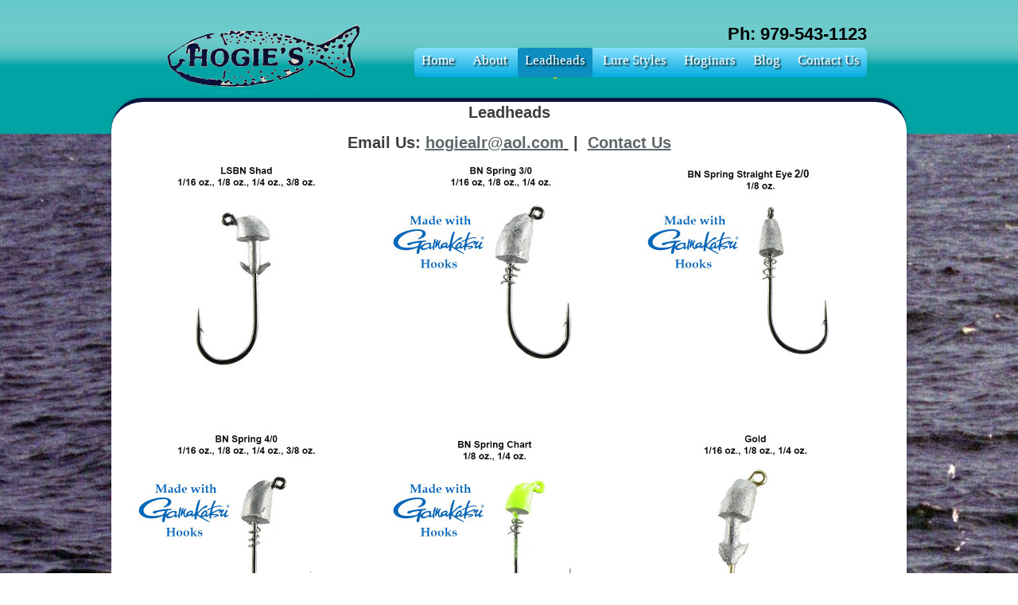

--- FILE ---
content_type: text/html; charset=UTF-8
request_url: https://www.hogielures.com/leadheads-jigs/
body_size: 4767
content:
<!DOCTYPE html>
<html xmlns="http://www.w3.org/1999/xhtml" lang="en-US">
	<head>
		<meta http-equiv="Content-Type" content="text/html; charset=UTF-8" />
		<meta http-equiv="X-UA-Compatible" content="IE=edge,chrome=1">
		<meta name="viewport" content="width=device-width, initial-scale=1.0" />

		<title>Leadheads | Hogie&#039;s Lures  ||| Saltwater Lures</title>

		<link rel="stylesheet" type="text/css" href="https://www.hogielures.com/wp-content/themes/venture/style.css" media="screen" />

		<link rel="pingback" href="https://www.hogielures.com/xmlrpc.php" />
<link rel='stylesheet' id='bolsa-fonts-css'  href='http://fonts.googleapis.com/css?family=Sanchez%7CArimo%3A400%2C400italic%2C700%2C700italic&#038;ver=1.0.5' type='text/css' media='screen' />

		<link href="http://fonts.googleapis.com/css?family=Lato:400,400italic,700,700italic,300,300italic,900,900italic" rel="stylesheet" type="text/css" />

		
<!-- All in One SEO Pack 2.2.7.6.2 by Michael Torbert of Semper Fi Web Design[303,367] -->
<meta name="description" itemprop="description" content="Leadheads Email Us: hogiealr@aol.com | Contact Us" />

<link rel="canonical" href="https://www.hogielures.com/leadheads-jigs/" />
<!-- /all in one seo pack -->
<link rel="alternate" type="application/rss+xml" title="Hogie&#039;s Lures  ||| Saltwater Lures &raquo; Feed" href="https://www.hogielures.com/feed/" />
<link rel="alternate" type="application/rss+xml" title="Hogie&#039;s Lures  ||| Saltwater Lures &raquo; Comments Feed" href="https://www.hogielures.com/comments/feed/" />
<link rel="alternate" type="application/rss+xml" title="Hogie&#039;s Lures  ||| Saltwater Lures &raquo; Leadheads Comments Feed" href="https://www.hogielures.com/leadheads-jigs/feed/" />
		<script type="text/javascript">
			window._wpemojiSettings = {"baseUrl":"https:\/\/s.w.org\/images\/core\/emoji\/72x72\/","ext":".png","source":{"concatemoji":"https:\/\/www.hogielures.com\/wp-includes\/js\/wp-emoji-release.min.js?ver=4.5.32"}};
			!function(e,o,t){var a,n,r;function i(e){var t=o.createElement("script");t.src=e,t.type="text/javascript",o.getElementsByTagName("head")[0].appendChild(t)}for(r=Array("simple","flag","unicode8","diversity"),t.supports={everything:!0,everythingExceptFlag:!0},n=0;n<r.length;n++)t.supports[r[n]]=function(e){var t,a,n=o.createElement("canvas"),r=n.getContext&&n.getContext("2d"),i=String.fromCharCode;if(!r||!r.fillText)return!1;switch(r.textBaseline="top",r.font="600 32px Arial",e){case"flag":return r.fillText(i(55356,56806,55356,56826),0,0),3e3<n.toDataURL().length;case"diversity":return r.fillText(i(55356,57221),0,0),a=(t=r.getImageData(16,16,1,1).data)[0]+","+t[1]+","+t[2]+","+t[3],r.fillText(i(55356,57221,55356,57343),0,0),a!=(t=r.getImageData(16,16,1,1).data)[0]+","+t[1]+","+t[2]+","+t[3];case"simple":return r.fillText(i(55357,56835),0,0),0!==r.getImageData(16,16,1,1).data[0];case"unicode8":return r.fillText(i(55356,57135),0,0),0!==r.getImageData(16,16,1,1).data[0]}return!1}(r[n]),t.supports.everything=t.supports.everything&&t.supports[r[n]],"flag"!==r[n]&&(t.supports.everythingExceptFlag=t.supports.everythingExceptFlag&&t.supports[r[n]]);t.supports.everythingExceptFlag=t.supports.everythingExceptFlag&&!t.supports.flag,t.DOMReady=!1,t.readyCallback=function(){t.DOMReady=!0},t.supports.everything||(a=function(){t.readyCallback()},o.addEventListener?(o.addEventListener("DOMContentLoaded",a,!1),e.addEventListener("load",a,!1)):(e.attachEvent("onload",a),o.attachEvent("onreadystatechange",function(){"complete"===o.readyState&&t.readyCallback()})),(a=t.source||{}).concatemoji?i(a.concatemoji):a.wpemoji&&a.twemoji&&(i(a.twemoji),i(a.wpemoji)))}(window,document,window._wpemojiSettings);
		</script>
		<style type="text/css">
img.wp-smiley,
img.emoji {
	display: inline !important;
	border: none !important;
	box-shadow: none !important;
	height: 1em !important;
	width: 1em !important;
	margin: 0 .07em !important;
	vertical-align: -0.1em !important;
	background: none !important;
	padding: 0 !important;
}
</style>
<link rel='stylesheet' id='contact-form-7-css'  href='https://www.hogielures.com/wp-content/plugins/contact-form-7/includes/css/styles.css?ver=4.4' type='text/css' media='all' />
<link rel='stylesheet' id='wpz-shortcodes-css'  href='https://www.hogielures.com/wp-content/themes/venture/functions/wpzoom/assets/css/shortcodes.css?ver=4.5.32' type='text/css' media='all' />
<link rel='stylesheet' id='zoom-font-awesome-css'  href='https://www.hogielures.com/wp-content/themes/venture/functions/wpzoom/assets/css/font-awesome.min.css?ver=4.5.32' type='text/css' media='all' />
<link rel='stylesheet' id='wpzoom-custom-css'  href='https://www.hogielures.com/wp-content/themes/venture/custom.css?ver=4.5.32' type='text/css' media='all' />
<link rel='stylesheet' id='wzslider-css'  href='https://www.hogielures.com/wp-content/themes/venture/functions/wpzoom/assets/css/wzslider.css?ver=4.5.32' type='text/css' media='all' />
<link rel='stylesheet' id='easy-image-gallery-css'  href='https://www.hogielures.com/wp-content/plugins/easy-image-gallery/includes/css/easy-image-gallery.css?ver=1.1.4' type='text/css' media='screen' />
<link rel='stylesheet' id='fancybox-css'  href='https://www.hogielures.com/wp-content/plugins/easy-image-gallery/includes/lib/fancybox/jquery.fancybox-1.3.4.css?ver=1.1.4' type='text/css' media='screen' />
<script type='text/javascript' src='https://www.hogielures.com/wp-includes/js/jquery/jquery.js?ver=1.12.4'></script>
<script type='text/javascript' src='https://www.hogielures.com/wp-includes/js/jquery/jquery-migrate.min.js?ver=1.4.1'></script>
<script type='text/javascript' src='https://www.hogielures.com/wp-content/themes/venture/js/init.js?ver=4.5.32'></script>
<link rel='https://api.w.org/' href='https://www.hogielures.com/wp-json/' />
<link rel="EditURI" type="application/rsd+xml" title="RSD" href="https://www.hogielures.com/xmlrpc.php?rsd" />
<link rel="wlwmanifest" type="application/wlwmanifest+xml" href="https://www.hogielures.com/wp-includes/wlwmanifest.xml" /> 
<meta name="generator" content="WordPress 4.5.32" />
<link rel='shortlink' href='https://www.hogielures.com/?p=28' />
<link rel="alternate" type="application/json+oembed" href="https://www.hogielures.com/wp-json/oembed/1.0/embed?url=https%3A%2F%2Fwww.hogielures.com%2Fleadheads-jigs%2F" />
<link rel="alternate" type="text/xml+oembed" href="https://www.hogielures.com/wp-json/oembed/1.0/embed?url=https%3A%2F%2Fwww.hogielures.com%2Fleadheads-jigs%2F&#038;format=xml" />

<!-- Smooth Scroll by DarkWolf -->
<script type="text/javascript" src="https://www.hogielures.com/wp-content/plugins/smooth-page-scroll-to-top/files/smooth_scroll.js"></script>
<style type="text/css">@import url('https://www.hogielures.com/wp-content/plugins/smooth-page-scroll-to-top/files/smooth_scroll.css');</style>
<!-- Smooth Scroll by DarkWolf -->

<!-- WPZOOM Theme / Framework -->
<meta name="generator" content="Venture 1.0.9" />
<meta name="generator" content="WPZOOM Framework 1.4.0" />
<style type="text/css">a{color:#5F676B;}
h3.title{color:#5F676B;}
</style>
<style type="text/css" id="custom-background-css">
body.custom-background { background-image: url('https://www.hogielures.com/wp-content/uploads/2016/02/newbackground5.jpg'); background-repeat: repeat-x; background-position: top left; background-attachment: scroll; }
</style>
 			</head>

	<body class="page page-id-28 page-template page-template-template-full-width page-template-template-full-width-php custom-background">
		<div id="wrapper">
			<div id="inner-wrap">
				<div id="header">
					<div id="logo">
						
						<a href="https://www.hogielures.com" title="">
															<img src="http://www.hogielures.com/wp-content/uploads/2013/10/uda.png" alt="Hogie&#039;s Lures  ||| Saltwater Lures" />
													</a>

						
											</div><!-- / #logo -->
<div align="right" class="phone"><b>Ph: 979-543-1123<b></div>

   
					<a class="btn_menu" id="toggle" href="#"></a>

 					<div id="menu">

 						<ul id="mainmenu" class="dropdown"><li id="menu-item-37" class="menu-item menu-item-type-custom menu-item-object-custom menu-item-home menu-item-37"><a href="http://www.hogielures.com/">Home</a></li>
<li id="menu-item-33" class="menu-item menu-item-type-post_type menu-item-object-page menu-item-33"><a href="https://www.hogielures.com/salt-water-fresh-water-fishing-lures/">About</a></li>
<li id="menu-item-30" class="menu-item menu-item-type-post_type menu-item-object-page current-menu-item page_item page-item-28 current_page_item menu-item-30"><a href="https://www.hogielures.com/leadheads-jigs/">Leadheads</a></li>
<li id="menu-item-13" class="menu-item menu-item-type-post_type menu-item-object-page menu-item-13"><a href="https://www.hogielures.com/lurestyles/">Lure Styles</a></li>
<li id="menu-item-31" class="menu-item menu-item-type-post_type menu-item-object-page menu-item-31"><a href="https://www.hogielures.com/hoginars/">Hoginars</a></li>
<li id="menu-item-829" class="menu-item menu-item-type-post_type menu-item-object-page menu-item-829"><a href="https://www.hogielures.com/blog-2/">Blog</a></li>
<li id="menu-item-826" class="menu-item menu-item-type-post_type menu-item-object-page menu-item-826"><a href="https://www.hogielures.com/contact-us/">Contact Us</a></li>
</ul>					</div>

					<div class="clear"></div>
 					 
				</div><!-- / #header-->

				<div id="main">

					


<div id="content-wrap">

	<div id="content" class="full-width">
	 
		<div class="post_content">
			
				
			<div class="entry">
			
				
    <h3 style="text-align: center;">Leadheads</h3>
<h3 style="text-align: center;">Email Us: <span style="text-decoration: underline;"><a href="mailto:hogiealr@aol.com">hogiealr@aol.com</a> </span> |  <span style="text-decoration: underline;"><a href="http://www.hogielures.com/contact-us/">Contact Us</a></span></h3>

    <ul class="image-gallery thumbnails-11 linked">
    <li><a rel="fancybox[group]" href="https://www.hogielures.com/wp-content/uploads/2013/10/update1.jpg" class="popup" title=""><i class="icon-view"></i><span class="overlay"></span><img width="300" height="300" src="https://www.hogielures.com/wp-content/uploads/2013/10/update1-300x300.jpg" class="attachment-thumbnail size-thumbnail" alt="" srcset="https://www.hogielures.com/wp-content/uploads/2013/10/update1-300x300.jpg 300w, https://www.hogielures.com/wp-content/uploads/2013/10/update1-55x55.jpg 55w, https://www.hogielures.com/wp-content/uploads/2013/10/update1-72x72.jpg 72w, https://www.hogielures.com/wp-content/uploads/2013/10/update1-200x200.jpg 200w, https://www.hogielures.com/wp-content/uploads/2013/10/update1-340x340.jpg 340w, https://www.hogielures.com/wp-content/uploads/2013/10/update1.jpg 600w" sizes="(max-width: 300px) 100vw, 300px" /></a></li><li><a rel="fancybox[group]" href="https://www.hogielures.com/wp-content/uploads/2013/10/bnspring.jpg" class="popup" title=""><i class="icon-view"></i><span class="overlay"></span><img width="300" height="300" src="https://www.hogielures.com/wp-content/uploads/2013/10/bnspring-300x300.jpg" class="attachment-thumbnail size-thumbnail" alt="" srcset="https://www.hogielures.com/wp-content/uploads/2013/10/bnspring-300x300.jpg 300w, https://www.hogielures.com/wp-content/uploads/2013/10/bnspring-55x55.jpg 55w, https://www.hogielures.com/wp-content/uploads/2013/10/bnspring-72x72.jpg 72w, https://www.hogielures.com/wp-content/uploads/2013/10/bnspring-200x200.jpg 200w, https://www.hogielures.com/wp-content/uploads/2013/10/bnspring-340x340.jpg 340w, https://www.hogielures.com/wp-content/uploads/2013/10/bnspring.jpg 600w" sizes="(max-width: 300px) 100vw, 300px" /></a></li><li><a rel="fancybox[group]" href="https://www.hogielures.com/wp-content/uploads/2013/10/2only.jpg" class="popup" title=""><i class="icon-view"></i><span class="overlay"></span><img width="300" height="300" src="https://www.hogielures.com/wp-content/uploads/2013/10/2only-300x300.jpg" class="attachment-thumbnail size-thumbnail" alt="" srcset="https://www.hogielures.com/wp-content/uploads/2013/10/2only-300x300.jpg 300w, https://www.hogielures.com/wp-content/uploads/2013/10/2only-55x55.jpg 55w, https://www.hogielures.com/wp-content/uploads/2013/10/2only-72x72.jpg 72w, https://www.hogielures.com/wp-content/uploads/2013/10/2only-200x200.jpg 200w, https://www.hogielures.com/wp-content/uploads/2013/10/2only-340x340.jpg 340w, https://www.hogielures.com/wp-content/uploads/2013/10/2only.jpg 600w" sizes="(max-width: 300px) 100vw, 300px" /></a></li><li><a rel="fancybox[group]" href="https://www.hogielures.com/wp-content/uploads/2013/10/newupdate.jpg" class="popup" title=""><i class="icon-view"></i><span class="overlay"></span><img width="300" height="300" src="https://www.hogielures.com/wp-content/uploads/2013/10/newupdate-300x300.jpg" class="attachment-thumbnail size-thumbnail" alt="" srcset="https://www.hogielures.com/wp-content/uploads/2013/10/newupdate-300x300.jpg 300w, https://www.hogielures.com/wp-content/uploads/2013/10/newupdate-55x55.jpg 55w, https://www.hogielures.com/wp-content/uploads/2013/10/newupdate-72x72.jpg 72w, https://www.hogielures.com/wp-content/uploads/2013/10/newupdate-200x200.jpg 200w, https://www.hogielures.com/wp-content/uploads/2013/10/newupdate-340x340.jpg 340w, https://www.hogielures.com/wp-content/uploads/2013/10/newupdate.jpg 600w" sizes="(max-width: 300px) 100vw, 300px" /></a></li><li><a rel="fancybox[group]" href="https://www.hogielures.com/wp-content/uploads/2013/10/yellow.jpg" class="popup" title=""><i class="icon-view"></i><span class="overlay"></span><img width="300" height="300" src="https://www.hogielures.com/wp-content/uploads/2013/10/yellow-300x300.jpg" class="attachment-thumbnail size-thumbnail" alt="" srcset="https://www.hogielures.com/wp-content/uploads/2013/10/yellow-300x300.jpg 300w, https://www.hogielures.com/wp-content/uploads/2013/10/yellow-55x55.jpg 55w, https://www.hogielures.com/wp-content/uploads/2013/10/yellow-72x72.jpg 72w, https://www.hogielures.com/wp-content/uploads/2013/10/yellow-200x200.jpg 200w, https://www.hogielures.com/wp-content/uploads/2013/10/yellow-340x340.jpg 340w, https://www.hogielures.com/wp-content/uploads/2013/10/yellow.jpg 600w" sizes="(max-width: 300px) 100vw, 300px" /></a></li><li><a rel="fancybox[group]" href="https://www.hogielures.com/wp-content/uploads/2013/10/gold.jpg" class="popup" title=""><i class="icon-view"></i><span class="overlay"></span><img width="300" height="300" src="https://www.hogielures.com/wp-content/uploads/2013/10/gold-300x300.jpg" class="attachment-thumbnail size-thumbnail" alt="" srcset="https://www.hogielures.com/wp-content/uploads/2013/10/gold-300x300.jpg 300w, https://www.hogielures.com/wp-content/uploads/2013/10/gold-55x55.jpg 55w, https://www.hogielures.com/wp-content/uploads/2013/10/gold-72x72.jpg 72w, https://www.hogielures.com/wp-content/uploads/2013/10/gold-200x200.jpg 200w, https://www.hogielures.com/wp-content/uploads/2013/10/gold-340x340.jpg 340w, https://www.hogielures.com/wp-content/uploads/2013/10/gold.jpg 600w" sizes="(max-width: 300px) 100vw, 300px" /></a></li><li><a rel="fancybox[group]" href="https://www.hogielures.com/wp-content/uploads/2013/10/goldbump.jpg" class="popup" title=""><i class="icon-view"></i><span class="overlay"></span><img width="300" height="300" src="https://www.hogielures.com/wp-content/uploads/2013/10/goldbump-300x300.jpg" class="attachment-thumbnail size-thumbnail" alt="" srcset="https://www.hogielures.com/wp-content/uploads/2013/10/goldbump-300x300.jpg 300w, https://www.hogielures.com/wp-content/uploads/2013/10/goldbump-55x55.jpg 55w, https://www.hogielures.com/wp-content/uploads/2013/10/goldbump-72x72.jpg 72w, https://www.hogielures.com/wp-content/uploads/2013/10/goldbump-200x200.jpg 200w, https://www.hogielures.com/wp-content/uploads/2013/10/goldbump-340x340.jpg 340w, https://www.hogielures.com/wp-content/uploads/2013/10/goldbump.jpg 600w" sizes="(max-width: 300px) 100vw, 300px" /></a></li><li><a rel="fancybox[group]" href="https://www.hogielures.com/wp-content/uploads/2013/10/longshade.jpg" class="popup" title=""><i class="icon-view"></i><span class="overlay"></span><img width="300" height="300" src="https://www.hogielures.com/wp-content/uploads/2013/10/longshade-300x300.jpg" class="attachment-thumbnail size-thumbnail" alt="" srcset="https://www.hogielures.com/wp-content/uploads/2013/10/longshade-300x300.jpg 300w, https://www.hogielures.com/wp-content/uploads/2013/10/longshade-55x55.jpg 55w, https://www.hogielures.com/wp-content/uploads/2013/10/longshade-72x72.jpg 72w, https://www.hogielures.com/wp-content/uploads/2013/10/longshade-200x200.jpg 200w, https://www.hogielures.com/wp-content/uploads/2013/10/longshade-340x340.jpg 340w, https://www.hogielures.com/wp-content/uploads/2013/10/longshade.jpg 600w" sizes="(max-width: 300px) 100vw, 300px" /></a></li><li><a rel="fancybox[group]" href="https://www.hogielures.com/wp-content/uploads/2013/10/shade.jpg" class="popup" title=""><i class="icon-view"></i><span class="overlay"></span><img width="300" height="300" src="https://www.hogielures.com/wp-content/uploads/2013/10/shade-300x300.jpg" class="attachment-thumbnail size-thumbnail" alt="" srcset="https://www.hogielures.com/wp-content/uploads/2013/10/shade-300x300.jpg 300w, https://www.hogielures.com/wp-content/uploads/2013/10/shade-55x55.jpg 55w, https://www.hogielures.com/wp-content/uploads/2013/10/shade-72x72.jpg 72w, https://www.hogielures.com/wp-content/uploads/2013/10/shade-200x200.jpg 200w, https://www.hogielures.com/wp-content/uploads/2013/10/shade-340x340.jpg 340w, https://www.hogielures.com/wp-content/uploads/2013/10/shade.jpg 600w" sizes="(max-width: 300px) 100vw, 300px" /></a></li><li><a rel="fancybox[group]" href="https://www.hogielures.com/wp-content/uploads/2013/10/short-gold1.jpg" class="popup" title=""><i class="icon-view"></i><span class="overlay"></span><img width="300" height="300" src="https://www.hogielures.com/wp-content/uploads/2013/10/short-gold1-300x300.jpg" class="attachment-thumbnail size-thumbnail" alt="" srcset="https://www.hogielures.com/wp-content/uploads/2013/10/short-gold1-300x300.jpg 300w, https://www.hogielures.com/wp-content/uploads/2013/10/short-gold1-55x55.jpg 55w, https://www.hogielures.com/wp-content/uploads/2013/10/short-gold1-72x72.jpg 72w, https://www.hogielures.com/wp-content/uploads/2013/10/short-gold1-200x200.jpg 200w, https://www.hogielures.com/wp-content/uploads/2013/10/short-gold1-340x340.jpg 340w, https://www.hogielures.com/wp-content/uploads/2013/10/short-gold1.jpg 600w" sizes="(max-width: 300px) 100vw, 300px" /></a></li><li><a rel="fancybox[group]" href="https://www.hogielures.com/wp-content/uploads/2013/10/silverspring.jpg" class="popup" title=""><i class="icon-view"></i><span class="overlay"></span><img width="300" height="300" src="https://www.hogielures.com/wp-content/uploads/2013/10/silverspring-300x300.jpg" class="attachment-thumbnail size-thumbnail" alt="" srcset="https://www.hogielures.com/wp-content/uploads/2013/10/silverspring-300x300.jpg 300w, https://www.hogielures.com/wp-content/uploads/2013/10/silverspring-55x55.jpg 55w, https://www.hogielures.com/wp-content/uploads/2013/10/silverspring-72x72.jpg 72w, https://www.hogielures.com/wp-content/uploads/2013/10/silverspring-200x200.jpg 200w, https://www.hogielures.com/wp-content/uploads/2013/10/silverspring-340x340.jpg 340w, https://www.hogielures.com/wp-content/uploads/2013/10/silverspring.jpg 600w" sizes="(max-width: 300px) 100vw, 300px" /></a></li>    </ul>

    			
				
				<div class="cleaner">&nbsp;</div>

			</div><!-- / .entry -->

			
			<div class="cleaner">&nbsp;</div>          
		</div><!-- / .post_content -->
	 
		<div class="cleaner">&nbsp;</div>
	</div><!-- / #content -->

</div>
 
    	</div><!-- / #main -->
	</div><!-- / #inner-wrap -->
	
	<div id="footer">

			<div class="widgets">
				<div class="wide">
				 				</div><!-- / .column -->
			</div>
		 
 		<div class="wrap">

 			  				<div class="widgets">
 			
				 	 				<div class="column">
						<div class="widget widget_text" id="text-4">			<div class="textwidget"><img src="http://www.hogielures.com/wp-content/uploads/2013/10/uda.png" alt="dare"></div>
		</div> 
					</div><!-- / .column -->
				
				 	 				<div class="column">
						<div class="widget widget_text" id="text-5">			<div class="textwidget"><strong><h3>Call Us:  <a href="tel: 979-543-1123"> 979-543-1123</a>
</h3></strong>
<br>
Email us: <a href="mailto:hogiealr@aol.com">hogiealr@aol.com</a>
<br>
Hogie Lures, <br>
218 W Monseratte St<br>
PO Box 983<br>
El Campo,Texas 77437 <br>
Phone: 979-543-1123</div>
		</div> 
					</div><!-- / .column -->
				
				
			  				<div class="cleaner">&nbsp;</div>
				</div>
 			  		  
			<div class="inner">
				<div class="left">
					<div class="menu">
						<ul id="footmenu" class="menu"><li class="menu-item menu-item-type-custom menu-item-object-custom menu-item-home menu-item-37"><a href="http://www.hogielures.com/">Home</a></li>
<li class="menu-item menu-item-type-post_type menu-item-object-page menu-item-33"><a href="https://www.hogielures.com/salt-water-fresh-water-fishing-lures/">About</a></li>
<li class="menu-item menu-item-type-post_type menu-item-object-page current-menu-item page_item page-item-28 current_page_item menu-item-30"><a href="https://www.hogielures.com/leadheads-jigs/">Leadheads</a></li>
<li class="menu-item menu-item-type-post_type menu-item-object-page menu-item-13"><a href="https://www.hogielures.com/lurestyles/">Lure Styles</a></li>
<li class="menu-item menu-item-type-post_type menu-item-object-page menu-item-31"><a href="https://www.hogielures.com/hoginars/">Hoginars</a></li>
<li class="menu-item menu-item-type-post_type menu-item-object-page menu-item-829"><a href="https://www.hogielures.com/blog-2/">Blog</a></li>
<li class="menu-item menu-item-type-post_type menu-item-object-page menu-item-826"><a href="https://www.hogielures.com/contact-us/">Contact Us</a></li>
</ul>					</div> 

					<div class="copyright">
						Copyright 2003-2016
						</p>
					</div>
				</div>

				<div class="right">
					<div class="widgets">
						<div class="widget widget_text" id="text-7">			<div class="textwidget"><a href="http://www.hogielures.com/links/">Links  |</a> <a href="http://www.masgraphics.net">Website and Hosting By Masgraphics Media,LLC
</a></div>
		</div>						<div class="cleaner">&nbsp;</div>
					</div>
				</div>

				<div class="cleaner">&nbsp;</div>
			</div>
		</div>
	</div><!-- / #footer -->
</div><!-- / #wrapper -->


<script type="text/javascript">
jQuery(document).ready(function($) {
	
		
	 
});
</script>
 

<!-- Smooth Scroll by DarkWolf --><a href="#" class="scrollup">Scroll</a><!-- Smooth Scroll by DarkWolf -->
<script>(function($){$(document).ready(function(){});})(jQuery);</script><link rel='stylesheet' id='JQEB_style-css'  href='http://www.hogielures.com/wp-content/plugins/jquery-expanding-box/jquery-dropdown-box.css?ver=4.5.32' type='text/css' media='all' />
<script type='text/javascript' src='https://www.hogielures.com/wp-content/plugins/contact-form-7/includes/js/jquery.form.min.js?ver=3.51.0-2014.06.20'></script>
<script type='text/javascript'>
/* <![CDATA[ */
var _wpcf7 = {"loaderUrl":"https:\/\/www.hogielures.com\/wp-content\/plugins\/contact-form-7\/images\/ajax-loader.gif","recaptchaEmpty":"Please verify that you are not a robot.","sending":"Sending ..."};
/* ]]> */
</script>
<script type='text/javascript' src='https://www.hogielures.com/wp-content/plugins/contact-form-7/includes/js/scripts.js?ver=4.4'></script>
<script type='text/javascript' src='http://www.hogielures.com/wp-content/plugins/jquery-expanding-box/jquery.dropdown.min.js?ver=1'></script>
<script type='text/javascript' src='https://www.hogielures.com/wp-includes/js/comment-reply.min.js?ver=4.5.32'></script>
<script type='text/javascript' src='https://www.hogielures.com/wp-content/themes/venture/js/dropdown.js?ver=4.5.32'></script>
<script type='text/javascript' src='https://www.hogielures.com/wp-content/themes/venture/js/jquery.quicksand.js?ver=4.5.32'></script>
<script type='text/javascript' src='https://www.hogielures.com/wp-content/themes/venture/js/jquery.tipsy.js?ver=4.5.32'></script>
<script type='text/javascript' src='https://www.hogielures.com/wp-content/themes/venture/js/custom.js?ver=4.5.32'></script>
<script type='text/javascript' src='https://www.hogielures.com/wp-content/themes/venture/functions/wpzoom/assets/js/galleria.js'></script>
<script type='text/javascript' src='https://www.hogielures.com/wp-content/themes/venture/functions/wpzoom/assets/js/wzslider.js'></script>
<script type='text/javascript' src='https://www.hogielures.com/wp-content/plugins/easy-image-gallery/includes/lib/fancybox/jquery.fancybox-1.3.4.pack.js?ver=1.1.4'></script>
<script type='text/javascript' src='https://www.hogielures.com/wp-includes/js/wp-embed.min.js?ver=4.5.32'></script>

		
					<script>
						jQuery(document).ready(function() {

							jQuery("a.popup").attr('rel', 'fancybox').fancybox({
									'transitionIn'	:	'elastic',
									'transitionOut'	:	'elastic',
									'speedIn'		:	200, 
									'speedOut'		:	200, 
									'overlayShow'	:	false
								});
						});
					</script>

					
				
    
</body>
</html>

--- FILE ---
content_type: text/css
request_url: https://www.hogielures.com/wp-content/themes/venture/style.css
body_size: 13256
content:
/*********************************************************************************************

Theme Name: Venture
Theme URI: http://www.wpzoom.com/themes/venture
Version: 1.0.9
Author: WPZOOM
Author URI: http://www.wpzoom.com
License: GNU General Public License v2.0
License URI: http://www.gnu.org/licenses/gpl-2.0.html
Description: Venture is a professional WordPress Theme, that perfectly suits your business website. Even though it is a business theme, the built-in portfolio is a great way to show off your work, photos or anything else.
Tags: business, blue, slider, responsive, portfolio

The PHP code portions of this WPZOOM theme are subject to the GNU General Public 
License, version 2. All images, cascading style sheets, and JavaScript elements are
released under the WPZOOM Proprietary Use License below.

**********************************************************************************************

WARNING! DO NOT EDIT THIS FILE!

To make it easy to update your theme, you should not edit the styles in this file. Instead use 
the custom.css file to add your styles. You can copy a style from this file and paste it in 
custom.css and it will override the style in this file.

**********************************************************************************************

1.  Toolbox CSS  -----------------------  All Theme Files
2.  Header  ----------------------------  header.php
3.  Navigation  ------------------------  header.php
4.  Featured Slider  -------------------  wpzoom-slider.php
5.  Welcome Message --------------------  index.php
6.  Portfolio Gallery ------------------  template-portfolio.php
7.  Portfolio Item ---------------------  single-portfolio.php
8.  Archive posts ----------------------  loop.php
9.  Single posts -----------------------  single.php
10.  Comments  -------------------------  comments.php
11.  Sidebar & Widgets -----------------  sidebar.php
12.  Footer  ---------------------------  footer.php


**********************************************************************************************/


/********************************************************************************************* 

1. Toolbox CSS  -------------------------  All Theme Files

*********************************************************************************************/

/* Reset & General Styling */
article, aside, details, figcaption, figure, footer, header, hgroup, nav, section { display: block; }
html { font-size: 100%; overflow-y: scroll; -webkit-tap-highlight-color: rgba(0, 0, 0, 0); -webkit-text-size-adjust: 100%; -ms-text-size-adjust: 100%; }
abbr[title] { border-bottom: 1px dotted; }
b, strong { font-weight: bold; }
blockquote { margin: 1em 40px; }
dfn { font-style: italic; }
hr { border: 0; border-top: 1px solid #ccc; display: block; margin: 1em 0; padding: 0; }
ins { background: #ff9; color: #000; text-decoration: none; }
mark { background: #ff0; color: #000; font-style: italic; font-weight: bold; }
pre, code, kbd, samp { font-family: monospace, monospace; _font-family: 'courier new', monospace; font-size: 1em; }
pre, code { white-space: pre; white-space: pre-wrap; word-wrap: break-word; }
q { quotes: none; }
q:before, q:after { content: ""; content: none; }
small { font-size: 85%; }
sub, sup { font-size: 75%; line-height: 0; position: relative; vertical-align: baseline; }
sup { top: -0.5em; }
sub { bottom: -0.25em; }
ul, ol { margin: 0; padding: 0; list-style-position: inside; }
ul ul, ol ol, ul ol, ol ul { margin: 0; }
dd { margin: 0 0 0 40px; }
img { border: 0; -ms-interpolation-mode: bicubic; vertical-align: middle; }
svg:not(:root) { overflow: hidden; }
figure, form { margin: 0; }
fieldset { border: 0; margin: 0; padding: 0; }
legend { border: 0; *margin-left: -7px; padding: 0; }
label { cursor: pointer; }
button, input, select, textarea { font-size: 100%; margin: 0; vertical-align: baseline; *vertical-align: middle; }
button, input { line-height: normal; *overflow: visible; }
table button, table input { *overflow: auto; }
button, input[type=button], input[type=reset], input[type=submit] { cursor: pointer; -webkit-appearance: button; }
input[type=checkbox], input[type=radio] { box-sizing: border-box; }
input[type=search] { -webkit-appearance: textfield; -moz-box-sizing: content-box; -webkit-box-sizing: content-box; box-sizing: content-box; }
input[type="search"]::-webkit-search-decoration { -webkit-appearance: none; }
button::-moz-focus-inner, input::-moz-focus-inner { border: 0; padding: 0; }
textarea { overflow: auto; vertical-align: top; resize: vertical; }
input:valid, textarea:valid {  }
input:invalid, textarea:invalid { background-color: #f0dddd; }
table { border-collapse: collapse; border-spacing: 0; }
th { text-align: left; }
tr, th, td { padding-right: 1.625em; border-bottom: 1px solid #EAE7DE; }
td { vertical-align: top; }


/* Smart clearfix */
.clear, .cleaner { clear: both; height: 0; overflow: hidden; }
.clearfix:before, .clearfix:after { content: ""; display: table; }
.clearfix:after { clear: both; }
.clearfix { zoom: 1; }

/* Headings */
h1,h2,h3,h4,h5,h6 {font-weight: normal; margin:0; padding:0; }
h1 a, h2 a, h3 a, h4 a, h5 a, h6 a {text-decoration:none; }
h1 a:hover, h2 a:hover, h3 a:hover, h4 a:hover, h5 a:hover, h6 a:hover {text-decoration:none;  }
h1 { font-size: 26px; }
h2 { font-size: 22px; }
h3 { font-size: 20px; }
h4 { font-size: 16px; }
h5 { font-size: 14px; }
h6 { font-size: 12px; }

/* Text Selection Color */
::-moz-selection { color: #fff; background: #08ceff; }
::selection { color: #fff; background: #08ceff; }

.phone {
font-size:22px;

}


h3.title {
    font-weight:300;
    font-size:27px;
	color: #10a4dd;
	margin-bottom: 15px;
}
h3.title a { font-weight: 300; }


/* Tooltip effect */	
.tipsy { font-size: 10px; position: absolute; padding: 5px; z-index: 100000; }
.tipsy-inner { background-color: #000; color: #FFF; max-width: 200px; padding: 5px 8px 4px 8px; text-align: center; }
.tipsy-inner { border-radius: 3px; -moz-border-radius: 3px; -webkit-border-radius: 3px; }
.tipsy-arrow { position: absolute; width: 0; height: 0; border: 5px solid transparent; }
.tipsy-arrow-n { border-bottom-color: #000; }
.tipsy-arrow-s { border-top-color: #000; }
.tipsy-arrow-e { border-left-color: #000; }
.tipsy-arrow-w { border-right-color: #000; }
.tipsy-n .tipsy-arrow, .tipsy-nw .tipsy-arrow, .tipsy-ne .tipsy-arrow { top: 0; border-top: none; }
.tipsy-s .tipsy-arrow, .tipsy-sw .tipsy-arrow, .tipsy-se .tipsy-arrow { bottom: 0; border-bottom: none; }
.tipsy-n .tipsy-arrow, .tipsy-s .tipsy-arrow { left: 50%; margin-left: -5px; }
.tipsy-nw .tipsy-arrow, .tipsy-sw .tipsy-arrow { left: 10px; }
.tipsy-ne .tipsy-arrow, .tipsy-se .tipsy-arrow { right: 10px; }
.tipsy-e .tipsy-arrow, .tipsy-w .tipsy-arrow { top: 50%; margin-top: -5px; }
.tipsy-e .tipsy-arrow { right: 0; border-right: none; }
.tipsy-w .tipsy-arrow { left: 0; border-left: none; }

/* Navigation  */
div.navigation { font-size: 0; text-align:center; line-height: normal; margin-bottom: 30px; }
#portfolio div.navigation { margin-bottom:0; }
div.navigation:after { content: ''; display: block; visibility: hidden; clear: both; height: 0; overflow: hidden; }
div.navigation p,  div.wp-pagenavi { margin: 0; font-size: 13px; font-weight: bold; text-align: center; }
div.navigation a, div.navigation span { display: inline-block; font-size: 13px; color: #848382; vertical-align: middle; padding: 5px 7px; margin: 0 4px; border: none; -moz-border-radius: 3px; -webkit-border-radius: 3px; border-radius: 3px; }
div.navigation span.current { font-weight:bold; color: #fff; background-color: #848382; }
div.navigation a:hover {  color: #fff; text-decoration: none; background-color: #ec5706; }
div.navigation span.pages { margin-right: 10px; display: none; }
div.navigation .prev, div.navigation .next { float: right; font-weight: bold; color: #fff; background-color: #848382; padding: 5px 15px; margin: 0; }
div.navigation .prev { float: left; }
div.navigation .prev:hover, div.navigation .prev:active, div.navigation .next:hover, div.navigation .next:active { color: #fff; background-color: #ec5706; }

div.navigation .extend { border: none; }
div.navigation .alignleft, div.navigation .alignright { margin: 0; }

.floatleft { float: left; }
.floatright { float: right; }


/* Forms */
input, textarea { padding:9px 5px; border: 1px solid #D9D6D6; color: #000; background: #fff; margin-bottom:20px;}
input:focus, textarea:focus { border-color: #999; }
button, 
input[type=button], 
input[type=reset], 
input[type=submit] { background: #10A4DD; padding:5px 10px; border: none 0; color: #fff; height:33px; -webkit-border-radius: 3px; -moz-border-radius: 3px;border-radius: 3px;}
button:hover, 
input[type=button]:hover, 
input[type=reset]:hover, 
input[type=submit]:hover { background: #45BFF9; cursor: pointer; -webkit-transition-duration: 0.2s; -moz-transition-duration: 0.2s; transition-duration: 0.2s; }


/********************************************************************************************* 

2. Global Styles  -------------------------  header.php

*********************************************************************************************/  

body {
    color: black;
    font-family: 'Lato', Arial, Helvetica, sans-serif;
    text-align: center;
    font-size:14px;
    line-height:1.6;
	margin: 0;
}
 

/* Links */
a {text-decoration:none; color: #10a4dd; outline:none; border:none;}
a:hover {text-decoration:underline; color: #5ad0ff;}

p {margin: 0 0 16px; }


#wrapper {
    text-align: center;
}

#inner-wrap {
	text-align: left;
}

#header {
    width:900px;
	padding: 25px 0;
	margin: 0 auto;
}

#logo {
	display: table;
	float:left;
}

#logo * {
	line-height: normal;
}

#logo h1, #logo #tagline {
	display: table-cell;
	vertical-align: middle;
}

#logo h1, #logo h1 a {
    font-size: 30px;
    font-family: 'Lato', Arial, sans-serif;
    font-weight: bold;
}

#logo h1 a {
	margin-right: 15px;
}

#logo #tagline {
	font-size: 12px;
	color: #b4babc;
	padding-top: 6px;
	margin: 0;
}

#intro {
	font-size: 30px;
	font-weight: 300;
	color: #8d9193;
	padding: 25px 0 30px;
	width:1030px;
	margin:0 auto;
}

#intro p {
	margin: 0;
}


#content-wrap { position: relative; background-color: #fff; width: 980px; padding-left: 10px;
    padding-right: 10px; border-radius: 40px; border-top: 5px solid #0D1342; box-shadow: 0 0 5px rgba(0, 0, 0, 0.2); margin: -21px auto 0; }
#content-wrap:before { content: ''; position: absolute; top: -5px; left: 0; background-color: #a6ce39;  width: 200px; }

#heading { position: relative; background-color: black; }
#heading h1, #heading h2 { font-size: 30px; line-height: normal; color: white; width: 1030px; padding: 40px 0 70px; margin: 0 auto; }

#heading #top_button { position: absolute; top: 40px; right: 0; }
#heading #top_button a { display: block; font-size: 14px; font-weight: bold; text-decoration: none; color: #fff; background-color: #10a4dd; padding: 8px 25px; -webkit-border-radius: 5px; -moz-border-radius: 5px; border-radius: 5px; -moz-transition-duration: 200ms; -webkit-transition-duration: 200ms; transition-duration: 200ms; }
#heading #top_button a:hover, #heading #top_button a:active { background-color: #45bff9; }
	
/********************************************************************************************* 

3. Navigation  -------------------------  header.php
   
*********************************************************************************************/  

#menu {
	float: right;
    position:relative;
    z-index:50;
background: #87e0fd; /* Old browsers */
background: -moz-linear-gradient(top,  #87e0fd 0%, #53cbf1 40%, #05abe0 100%); /* FF3.6+ */
background: -webkit-gradient(linear, left top, left bottom, color-stop(0%,#87e0fd), color-stop(40%,#53cbf1), color-stop(100%,#05abe0)); /* Chrome,Safari4+ */
background: -webkit-linear-gradient(top,  #87e0fd 0%,#53cbf1 40%,#05abe0 100%); /* Chrome10+,Safari5.1+ */
background: -o-linear-gradient(top,  #87e0fd 0%,#53cbf1 40%,#05abe0 100%); /* Opera 11.10+ */
background: -ms-linear-gradient(top,  #87e0fd 0%,#53cbf1 40%,#05abe0 100%); /* IE10+ */
background: linear-gradient(to bottom,  #87e0fd 0%,#53cbf1 40%,#05abe0 100%); /* W3C */
filter: progid:DXImageTransform.Microsoft.gradient( startColorstr='#87e0fd', endColorstr='#05abe0',GradientType=0 ); /* IE6-9 */

  border-radius: 6px;
}
.btn_menu { display:none; }
 
.dropdown, .dropdown * { margin: 0; padding: 0; list-style: none; }
.dropdown { line-height: 1.0; }
.dropdown ul { position: absolute; top: -999em; width: 170px; background: #fff; -webkit-box-shadow: 0px 1px 3px 1px rgba(0, 0, 0, 0.1); box-shadow: 0px 1px 3px 1px rgba(0, 0, 0, 0.1); -webkit-border-radius: 5px; -moz-border-radius: 5px; border-radius: 5px; text-align: left; margin: 0; padding: 10px 5px; }
.dropdown ul li { width: 100%; }
.dropdown li:hover { visibility: inherit; }
.dropdown li { float: left; position: relative; margin-right: 4px; }
.dropdown li:last-child { margin-right: 0; }
.dropdown a {  font-family: Sanchez, serif;
   text-shadow: 2px 2px 2px rgba(0, 0, 0, 0.82);
 display: block; position: relative; color: white; text-decoration: none; font-size: 16.5px; font-weight: normal; padding: 8px 9px 13px 9px; border-radius: 3px; }
.dropdown a:hover { text-shadow: none; color: #fff; background-color: #a6ce3a; }
.dropdown li:hover { background-color: #a6ce3a; border-radius: 3px; }
.dropdown li:hover a { color: #fff; }
.dropdown > li > a { -moz-transition: all 100ms; -webkit-transition: all 100ms; transition: all 100ms; }
.dropdown > li > a:hover { margin-top: -2px; }
.dropdown > li:hover { margin-top: 0px; }
.dropdown > li:hover > a { margin-top: 0px; }
.dropdown li:hover a { background-color: #a6ce3a; }
.dropdown ul li a,
.dropdown li:hover  ul a { line-height: 1.5; text-transform: none; font-size: 12px; padding: 5px 10px; color: #878e91; background: none; }
.dropdown ul li a:hover { background: none; color: #333; }
.dropdown ul li:hover { background: none; }
.dropdown > li > a:after { content: ''; position: absolute; left: 50%; bottom: -6px; border: 3px solid transparent; margin-left: -3px; z-index: 999; }
.dropdown > li > a:hover:after { border-top-color: #a6ce3a; }
.dropdown ul > li > a:after { display: none; }
.dropdown li:hover ul,
.dropdown li.sfHover ul { left: 0; top: 29px; z-index: 99; }
ul.dropdown li:hover li ul,
ul.dropdown li.sfHover li ul { top: -999em; }
ul.dropdown li li:hover ul,
ul.dropdown li li.sfHover ul { left: 180px; top: 0; }
ul.dropdown li li:hover li ul,
ul.dropdown li li.sfHover li ul { top: -999em; }
ul.dropdown li li li:hover ul,
ul.dropdown li li li.sfHover ul { left: 180px; top: 0; }
.dropdown li:hover, .dropdown li.sfHover,
.dropdown a:focus, .dropdown a:hover, .dropdown a:active { outline: 0; }
.sf-sub-indicator { display: none; }
.dropdown li ul .sf-sub-indicator { display: inline; }
li.current-menu-item a,  
li.current_page_item a,  
li.current-menu-ancestor a,  
li.current-menu-parent a,  
li.current_page_parent  a { color: #fff;  background-color: #0D8EC1 }
li.current-menu-item a:after,  
li.current_page_item a:after,  
li.current-menu-ancestor a:after,  
li.current-menu-parent a:after,  
li.current_page_parent  a:after { content: ''; position: absolute; left: 50%; bottom: -6px; border: 3px solid transparent; border-top: 3px solid #a6ce3a; margin-left: -3px; }


/********************************************************************************************* 

4. Featured Slider -------------------------  wpzoom-slider.php

*********************************************************************************************/   
 
#slider { margin:0; position:relative; height:350px; overflow:hidden; }
 
.flex-container a:active,
.flexslider a:active,
.flex-container a:focus,
.flexslider a:focus  {outline: none;}
.slides,
.flex-control-nav,
.flex-direction-nav {margin: 0; padding: 0; list-style: none;}

.flexslider {margin: 0; padding: 0;}
.slides > li {display: none; -webkit-backface-visibility: hidden;} /* Hide the slides before the JS is loaded. Avoids image jumping */
.slides > li a { display: block; height: 100%; width: 100%; }
#slider .slides > li { position: relative; background-position: center center; background-repeat: no-repeat; background-size: cover; height: 350px; overflow: hidden; }
.slides > li h3 { display: inline-block; font-size: 45px; font-weight: bold; line-height: 1.5; color: #fff; background-color: #0DA6D7; background-color: rgba(0, 167, 231, 0.9);  padding: 0 30px 0 20px; margin-top: 130px; }
.slides > li .excerpt { display: inline-block; position: absolute; font-size: 18px; line-height: 2.5; color: #d1d9dc; background:url(images/slide_desc.png) repeat; max-width: 640px; padding: 0 20px; }
.slides > li .excerpt :last-child { margin-bottom: 0; }
.slides > li .li-wrap { width:980px; margin:0 auto; position:relative;}

.flex-pauseplay span {text-transform: capitalize;}

.slides:after {content: "."; display: block; clear: both; visibility: hidden; line-height: 0; height: 0;}
html[xmlns] .slides {display: block;}
* html .slides {height: 1%;}

.no-js .slides > li:first-child {display: block;}

.flexslider {margin: 0 0 15px;   position: relative;   zoom: 1;}
.flex-viewport {max-height: 2000px; -webkit-transition: all 1s ease; -moz-transition: all 1s ease; transition: all 1s ease;}
.loading .flex-viewport {max-height: 300px;}
.flexslider .slides {zoom: 1;}
.carousel li {margin-right: 5px}

/* Nav Dots */
.flex-control-nav {
	text-align: center;
	position: absolute;
	bottom: 10%;
	height: 30px;
	width: 100%;
	left: 0;
	z-index: 1000;
	pointer-events: none;
}

.flex-control-nav li {
	display: inline-block;
	position: relative;
	width: 16px;
	height: 16px;
	margin: 8px;
	pointer-events: auto;
}

.flex-control-nav li a {
	display: block;
	cursor: pointer;
	text-indent: -9999em;
	background: #ddd;
	background: rgba(150,150,150,0.1);
	height: 100%;
	width: 100%;
	border-radius: 50%;
	box-shadow: 0 1px 1px rgba(255,255,255,0.4), inset 0 1px 1px rgba(0,0,0,0.1), 0 0 0 2px rgba(255,255,255,0.5);
	-webkit-transition: all 0.2s;
	-moz-transition: all 0.2s;
	-ms-transition: all 0.2s;
	-o-transition: all 0.2s;
	transition: all 0.2s;
}

.flex-control-nav li a.flex-active, .flex-control-nav li a:hover {
	box-shadow: 0 1px 1px rgba(255,255,255,0.4), inset 0 1px 1px rgba(0,0,0,0.1), 0 0 0 5px rgba(255,255,255,0.5);
}

.flex-control-nav li a.flex-active:after {
	content: '';
	position: absolute;
	width: 10px;
	height: 10px;
	top: 3px;
	left: 3px;
	border-radius: 50%;
	background: rgba(255,255,255,0.8);
}



/********************************************************************************************* 

5. Portfolio Gallery ----------------------------- template-portfolio.php

*********************************************************************************************/   

.sub-heading {
	position: relative;
	line-height: normal;
	background: url('images/dots.gif') bottom left repeat-x;
	margin-bottom: 25px;
}

.sub-heading h3 {
	font-size: 24px;
	font-weight: 300;
	color: #10a4dd;
	padding-bottom: 10px;
}

.sub-heading #portfolio-tags, .sub-heading #portfolio-fixed {
	position: absolute;
	right: 0;
	bottom: 0;
}

#portfolio h3.title {
	width:910px;
}
	
#portfolio h3.title a {
	float:right;
  	font-size:12px;
	font-family:Georgia, serif;
	font-style:italic;
	font-weight:normal;
	padding:10px 0 0;
 	width:116px;
}
 	
#portfolio h3 a:hover {
	text-decoration:underline;
}
	
#portfolio ul {
    margin: 0;
}

#portfolio li {
	display: inline-block;
    vertical-align: top;
    width: 167px;
    margin: 0 24px 60px 0;
    position: relative;
    box-shadow: 0 0 5px rgba(0, 0, 0, 0.75);
    border: 3px;
    border-style: solid;
    border-color: #5FD0F4;
}

#portfolio li:nth-child(5n) {
	margin-right: 0;
}

#portfolio li a:hover {
	text-decoration: none !important;
}

#portfolio .thumb {
	display: block;
	font-size: 0;
	border-bottom: 5px solid #5FD0F4;
	-webkit-transition: border-bottom-color 200ms ease;
	-moz-transition: border-bottom-color 200ms ease;
	transition: border-bottom-color 200ms ease;
}

#portfolio li:hover .thumb { border-bottom-color: #f18144; }

#portfolio .thumb:after {
	content: '';
	position: absolute;
	top: 0;
	left: 0;
	right: 0;
	bottom: 0;
}

#portfolio .meta {
  	color: #a1a1a1;
    font-size: 13px;
    text-align: center;
	line-height: normal;
	color: #aeb2b4;
	padding: 10px 15px;
	margin: 0;
}

#portfolio .meta h3 {
	font-size: 14px;
	line-height: normal;
	margin-bottom: 8px;
font-family: Sanchez, serif;
}

#portfolio .meta h3 a {
    color: #666d70;
    font-size: 14px;
    font-weight: bold;
    font-style: normal;
	line-height: normal;
}


#portfolio-tags, #portfolio-fixed {
	font-size: 0;
	background: url('images/dots.gif') top left repeat-x;
	padding: 3px 0 4px;
}
	
#portfolio-tags li, #portfolio-fixed li {
	margin:0;
	display:inline-block;
}
 
	
#portfolio-tags a, #portfolio-fixed a { display: inline-block; background: url('images/dots.gif') top right repeat-y; padding: 8px 18px 8px 12px; font-size: 13px; line-height: normal;  color: #555; cursor: pointer; }
#portfolio-tags li:first-child a, #portfolio-fixed li:first-child a { background: url('images/dots.gif') top left repeat-y, url('images/dots.gif') top right repeat-y; }
#portfolio-tags li:last-child, #portfolio-fixed li:last-child { margin-right: -2px; }
#portfolio-tags a:hover, #portfolio-tags li.active a, #portfolio-fixed a:hover, #portfolio-fixed li.active a, #portfolio-fixed li.current-cat a { text-decoration: none; color: #10a4dd; }

#load-more { display: block; font-size: 18px; font-weight: normal; text-align: center; color: #777; background-color: #ddd; padding: 10px 20px; -moz-border-radius: 6px; -webkit-border-radius: 6px; border-radius: 6px; -webkit-transition: all 200ms ease; -moz-transition: all 200ms ease; transition: all 200ms ease; }
#load-more:hover, #load-more:active { text-decoration: none; color: #fff; background-color: #ec5706; }


/********************************************************************************************* 

6. Portfolio Item  -------------------------   single-portfolio.php

*********************************************************************************************/   

.single-portfolio #heading > div, .page #heading > div, .page-template #heading > div { position: relative; width: 1030px; padding: 40px 0 70px; margin: 0 auto; }
.single-portfolio #heading h1, .page #heading h1, .page-template #heading h1 { width: auto; padding: 0; margin: 0; }
.page-template #heading h2 { width: auto; padding: 0; margin: 0; }

.single-portfolio .entry { background: transparent; }
.single-portfolio #content, .single-portfolio .post_content { display: block; padding: 0; }
.single-portfolio #content {    }
.single-portfolio .post_content { width:680px;  float:left;  }

#portfolio-slider {
 	margin:0 0 20px;
 	width: 680px;
 	position:relative;
	overflow:hidden;
	padding: 8px;
	box-shadow: 0 0 5px rgba(0, 0, 0, 0.2);
}
 

#portfolio-slider .flex-direction-nav { position:absolute; bottom:8px; right:8px; width:100px; height:30px;}
#portfolio-slider .flex-direction-nav a { position: absolute; bottom:0; right:0; width: 30px; height: 30px; display: block; cursor: pointer; font-size: 1px;  text-indent: -2000px; background: url("images/arrows-port.png") no-repeat 0 0; opacity: 0.8; -webkit-transition: all .3s ease;}
#portfolio-slider .flex-direction-nav .flex-next {background-position: -41px 0; right: 0; }
#portfolio-slider .flex-direction-nav .flex-prev {right: 31px;}
#portfolio-slider .flexslider:hover .flex-next {opacity: 0.8;   background-position: 31px -33px;}
#portfolio-slider .flexslider:hover .flex-prev {opacity: 0.8;   background-position: 0 -33px;}
#portfolio-slider .flex-next:hover,  #portfolio-slider .flex-prev:hover {opacity: 1;}
 
#portfolio-slider .flex-viewport li .postcontent { height:100%; overflow:hidden;}

.single-nav { position: absolute; top: 40px; right: 0; }
.single-nav a { display: block; height:40px; width:40px; float:left; font-size: 14px; font-weight: normal; text-decoration: none; color: #fff; background: #10a4dd url('images/arrows-small.png') 15px center no-repeat;   -webkit-border-radius: 5px; -moz-border-radius: 5px; border-radius: 5px;  -moz-transition-duration: 200ms; -webkit-transition-duration: 200ms; transition-duration: 200ms; }
.single-nav a:hover { background-color: #45bff9; }
.single-nav .next_project { background-position: -19px center; margin-left: 10px; }
 

.slides_container .caption { position:absolute; background:url(images/bg_caption.png) repeat; bottom:0; color:#fff; left:10px; padding:0 10px;}

.aside {
	color: #666666;
	font-size: 12px;
 	float:right;
	line-height: 21px;
	width: 260px;
	margin:0;
	border-top: 5px solid #f18144;
	box-shadow: 0 1px 2px rgba(0, 0, 0, 0.2);
}

.aside h3 {
	font-size: 17px;
	font-weight: bold;
	color: #666d70;
	background: url('images/dots.gif') bottom left repeat-x;
	padding: 10px 15px 15px;
	margin: 0;
}

.aside h4 {
	color: #01AEFF;
	border-bottom: 1px solid #e8e8e8;
	padding: 0;
	text-transform: uppercase;
	font-size:13px;
	margin:8px 0;
}

.aside .inner {
	padding: 10px 15px;
}
	
.aside ul li {
	list-style-type:square;
	margin:0 0 0 20px;
}

#similar-projects {
	margin-top: 60px;
}

#similar-projects > h3 {
	font-size: 24px;
	font-weight: 300;
	color: #10a4dd;
	background: url('images/dots.gif') bottom left repeat-x;
	padding-bottom: 5px;
	margin-bottom: 40px;
}

#similar-projects ul {
    margin: 0;
}

#similar-projects li {
	display: block;
	width: 220px;
	float: left;
	margin: 0 30px 0 0;
	position: relative;
	box-shadow: 0 0 5px rgba(0, 0, 0, 0.2);
}

#similar-projects li:last-child {
	margin-right: 0;
}

#similar-projects li a:hover {
	text-decoration: none !important;
}

#similar-projects .thumb {
	display: block;
	font-size: 0;
	border-bottom: 5px solid #d1d1d1;
	-webkit-transition: border-bottom-color 200ms ease;
	-moz-transition: border-bottom-color 200ms ease;
	transition: border-bottom-color 200ms ease;
}

#similar-projects li:hover .thumb { border-bottom-color: #f18144; }

#similar-projects .thumb:after {
	content: '';
	position: absolute;
	top: 0;
	left: 0;
	right: 0;
	bottom: 0;
}

#similar-projects .meta {
  	color: #a1a1a1;
    font-size: 13px;
    text-align: center;
	line-height: normal;
	color: #aeb2b4;
	padding: 10px 15px;
	margin: 0;
}

#similar-projects .meta h3 {
	font-size: 14px;
	line-height: normal;
	margin-bottom: 8px;
}

#similar-projects .meta h3 a {
    color: #666d70;
    font-size: 14px;
    font-weight: bold;
    font-style: normal;
	line-height: normal;
}
		

/********************************************************************************************* 

7. Archives/Blog posts  -------------------------  loop.php

*********************************************************************************************/   

 #homewidgets #homewidgets-main {
 	line-height:1.7;
	float:left;
	width:600px;
}

.metaslider .slides img {

border-radius: 40px;

}

#homewidgets #homewidgets-main.fullwidth { padding-right: 0; }

#homewidgets #homewidgets-main .widget :last-child { margin-bottom: 0; }

#homewidgets #homewidgets-rightmain {
	background: url('images/dots.gif') 0 0 repeat-y;
	width: 340px;
	padding-left: 30px;
	float:right;
}

#homewidgets #homewidgets-wide {
padding-top:9px;
	
}

#homewidgets #homewidgets-large { float: left; }

#homewidgets #homewidgets-large .news_widget .meta { display:none; }

#homewidgets #homewidgets-rightlarge { float: right; }
#homewidgets #homewidgets-rightlarge .wpzoom-testimonial .testimonial { background-color: #f2f7f8; width: 300px; padding: 20px; }

#homewidgets #homewidgets-bottom { margin-top: 50px; }
#homewidgets #homewidgets-bottom h3.title { background: url('images/dots.gif') bottom left repeat-x; padding-bottom: 13px; }

.post {
	padding:0;
	margin:0 0 60px;
	font-size:13px;
}

.single .post { margin:0; }

.page .entry, .archive .entry { background:none; padding-bottom:0;}

.post .meta {
	line-height: normal;
	color: #9ca3a6;
	background: url('images/dots.gif') top left repeat-x, url('images/dots.gif') bottom left repeat-x;
	padding: 3px 0 4px 0;
	margin-bottom:20px;
}

.post .meta p {
	display: inline-block;
	vertical-align: middle;
	background: url('images/dots.gif') top right repeat-y;
	padding: 7px 20px;
	margin: 0;
}

.post .meta p:before { vertical-align: middle; margin-right: 7px; }
.post .meta p.author:before  { content: url('images/author.png'); }
.post .meta p.date:before  { content: url('images/date.png'); }
.post .meta p.comments:before  { content: url('images/comments.png'); }
.post .meta p.category:before { content: url('images/category.png'); }

.post .meta p:last-child {
	background: transparent;
}

.post .meta a {
	color: #9ca3a6;
}

.post .meta a:hover, .post .meta a:active {
	color: #10a4dd;
}

.post .post-thumb {
    font-size: 0;
		margin: 0 0 20px;
}


.post .postcontent { line-height: 1.6; color: #aeb2b4; overflow: hidden; }

.post .postcontent :last-child { margin-bottom: 0; }
 
.post .postmetadata { margin: 0 0 10px; }
 
.post_content h1 a { margin-bottom:10px; }

.post .readmore a {
	display: inline-block;
	font-size: 14px;
	font-weight: bold;
	color: #fff;
	background-color: #10a4dd;
	padding: 6px 20px;
	-webkit-border-radius: 3px;
	-moz-border-radius: 3px;
	border-radius: 3px;
}

.post .readmore a:hover  {
	text-decoration: none;
	background-color: #45bff9;
}
	
.post h2.title {
	margin-bottom: 12px;
}

.post h2.title a {
	line-height: 1.2; 
	font-size:24px;
	color:#858f95;
	font-weight:300;
}
	
.post h2.title a:hover {
	text-decoration:none;
	color: #10a4dd;
}

.post h2.title small, .post h2.title small a {
	font-size: 12px;
	color: #10a4dd;
}

.post h2.title small {
	margin-left: 20px;
}

.post h2.title small a:hover, .post h2.title small a:active {
	color: #000;
}

 
/********************************************************************************************* 

8. Single Posts Styling  ---------------------------------	 single.php, page.php

*********************************************************************************************/   

#content {
	background: url('images/dots.gif') 66% repeat-y;
}

#content.full-width { background:none; }

.single-portfolio #content { background:none; }


#content.fullwidth, #content.fullwidth .post_content { display: block; padding-right: 0; }

.post_content {
  	position:relative;
	padding-right: 30px;
	float:left;
	width:600px;
}

.post_content h1 {
	margin-bottom: 12px;
}

.post_content h1 a {
	line-height: 1.2; 
	font-size:24px;
	color:#858f95;
	font-weight:300;
}
	
.post_content h1 a:hover {
	text-decoration:none;
	color: #10a4dd;
}

.post_content h1 small, .post_content h1 small a {
	font-size: 12px;
	color: #10a4dd;
}

.post_content h1 small {
	margin-left: 20px;
}

.post_content h1 small a:hover, .post_content h1 small a:active {
	color: #000;
}
	
.meta {
	margin:5px 0 0;
	font-weight:normal;
	font-size:12px;
}
		
.meta a { 
	font-size:11px;
	text-decoration:none;
	font-weight:normal;
}

.meta span {	
	color:#DDDBDB;
	padding:0 5px;
}
	
p.postmetadata {
	font-size: 11px;
	margin: 0;
	color: #999; 
}
	 
.entry {
	clear: left;
	font-size: 13px;
	background: url('images/dots.gif') bottom left repeat-x;
	padding-bottom: 20px;
 	overflow: hidden;
 	line-height: 1.7;
}

.page .entry {
	background: transparent;
	padding-bottom: 0;
 margin-right: 10px;
    margin-left: 10px;
}


.entry h1, .entry h2, .entry h3, .entry h4, .entry h5, .entry h6 {
	font-weight: bold;
	margin-bottom: 12px; 
	line-height:1.3;
	color:#3D3D3D;
	}

.entry p { margin-bottom: 14px; }

.entry a:hover { text-decoration:none; }
 
.entry img { margin-bottom:10px; }

.entry img.alignnone, 
.entry img.aligncenter, 
.entry img.alignleft, 
.entry img.alignright {
	margin-bottom: 10px;
	max-width:600px;
	width:auto;
 	height:auto;
}

.full-width .entry img.alignnone, 
.full-width .entry img.aligncenter, 
.full-width .entry img.alignleft, 
.full-width .entry img.alignright {
	max-width:980px;
}

.entry .galleria-container img { border:0; padding:0; }


.entry li ul, .entry li ol { margin-bottom: 0; }
.entry li { list-style-position: inside; }

.entry ol li { list-style-type: decimal; }
 
.entry blockquote {
	font-style: italic;
	font-family:Georgia, serif;
	font-size: 16px;
  	border: solid 1px #ddd;
	border-left: solid 5px #ddd;
  	padding: 15px;
	margin: 10px; 
}

#content.side-left {
	background: url('images/dots.gif') 33% repeat-y;
}
 
.side-left .post_content {
 	 float:right;
}
	
.side-left #sidebar {
 	float:left;
}
 	
.full-width .post_content {
	padding-right: 0;
	width: 100%; 
}

/* [gallery] shortcode */
.entry .gallery .gallery-item { display: -moz-inline-stack; display: inline-block; vertical-align: top; zoom: 1; *display: inline; margin: 10px; }
.entry .gallery { margin: auto; text-align: center; clear: both; }

/* Images align */
.entry .aligncenter, div.aligncenter { display: block; margin-left: auto; margin-right: auto; }
.alignleft, .entry .alignleft { float: left; margin: 5px 15px 5px 3px; }
.alignright, .entry .alignright { float: right; margin: 5px 4px 5px 15px; }

/* Caption for Images */
.entry .wp-caption { max-width: 100% !important; text-align:center;   }
.entry .wp-caption img { background:none; margin:0; border:0 none; max-width:100%;  width:auto; height:auto;}
.entry .wp-caption-text, .gallery-caption { color:#A7A3A3; font-size:11px; margin:0; padding:4px 0 0; text-align:center; }
.entry .wp-caption.aligncenter { margin:0 auto 15px; }

img.wp-smiley { padding: 0; border: none; }
.entry .tags { font-size: 14px; margin-top: 25px; display: block; line-height: 2.5; clear: both; float: left; }
.tags a { color: #fff; background: #10A4DD; padding: 3px 7px; margin: 0 0 7px 5px; font-size: 12px; -moz-border-radius: 4px; border-radius: 4px; }
.tags a:hover { background: #EC5706; text-decoration: none; }
.thumbnails { background: #FFFDEA; border: 1px solid #EEE7AB; -webkit-border-radius: 3px; -moz-border-radius: 3px; border-radius: 3px; clear: both; float: left; padding: 10px 10px 5px; margin: 10px 0 20px; font-size: 11px; line-height: 1.6em; }
.thumbnails img { margin: 5px 15px 10px; width: 144px; height: 144px; }

.sticky, .bypostauthor { }

/********************************************************************************************* 

9. Comments  -------------------------  comments.php

*********************************************************************************************/   

#comments { margin: 20px 0 0; padding-top: 10px; }
#comments h3 { font: 300 27px 'Lato', Arial, sans-serif; color: #10a4dd; margin-bottom: 25px; }
#comments #respond h3 {  }
 

#comments .navigation { padding: 0 0 18px 0; }
.commentlist { list-style: none; background: url('images/dots.gif') bottom left repeat-x; border-bottom:0; padding:0 0 20px; margin:0 0 20px;}
.commentlist li.comment { line-height: 1.7; margin: 0 0 24px 0; padding: 0 0 0 66px; position: relative; min-height: 90px; }
.commentlist li:last-child { border-bottom: none; margin-bottom: 0; }
.commentlist li.comment > div { border:1px solid #E9EBEF; padding: 5px 10px; }
#comments .comment-body ul, #comments .comment-body ol { margin-bottom: 18px; }
#comments .comment-body p:last-child { margin-bottom: 6px; }
#comments .comment-body blockquote p:last-child { margin-bottom: 24px; }
.commentlist ol { list-style: decimal; }
.commentlist .avatar { position: absolute; top: 0; left: 0; padding: 4px; border: 1px solid #E9EBEF;  }
.comment-author { margin-bottom:3px; }
.comment-author cite { color: #383F46; font-weight: bold; font-style:normal; font-size:14px; }
.comment-author .says {  display:none; }
.comment-meta { display: inline; font-size: 12px;  margin: 0 0 0 5px; }
.comment-meta a:link, .comment-meta a:visited { color: #888; text-decoration: none; }
.comment-meta a:active, .comment-meta a:hover { color: #333; }
.reply { display: inline; position: absolute; top: 62px; left: 0; font-size: 12px; text-align: center; width: 56px; padding: 0;  }
.reply a { display: block; height: 100%; width: 100%; }
.commentlist .children { list-style: none; margin: 25px 0 0; }
.commentlist .children li { border: none; margin: 0; }
.nopassword, .nocomments { display: none; }
#comments .pingback {margin-bottom: 18px; padding-bottom: 18px; }
.commentlist li.comment+li.pingback { margin-top: -6px; }
#comments .pingback p { color: #888; display: block; font-size: 12px; line-height: 18px; margin: 0; }
#comments .pingback .url { font-size: 13px; font-style: italic; }
.comment-notes { display:none; }
 
#respond .form-allowed-tags { display:none; }
#formLabels { float: left; }
#main #formLabels p { float: left; display: inline; margin: 0 0 10px; width: 100%; color: #8B8B8B; }
#formLabels p label { font-size: 13px; color: #969696; }
#respond .form_fields p .required_lab { margin-left:10px; color:#EB5419;}
#formLabels p.last { margin-right: 0; }
#respond textarea { font-family: Arial; padding:10px; }
#respond input, #respond textarea { font: 13px 'Lato', Arial, Helvetica, sans-serif; width: 100%; border: 1px solid #dedede; background: #fff; -webkit-box-sizing: border-box; -moz-box-sizing: border-box; box-sizing: border-box; }
#respond input:focus, #respond textarea:focus { border-color: #999; }
#respond input { width: 80%; padding: 7px 10px; }
#respond ::-webkit-input-placeholder { color: #999; }
#respond :-moz-placeholder { color: #999; }
#respond :-ms-input-placeholder { color: #999; }
#respond #formContent { margin: 7px 0; float: right; }

#respond input[type='submit'] { background: #ec5706; -moz-border-radius: 3px; -webkit-border-radius: 3px; border-radius: 3px; color: #fff; border: 0; font: bold 13px 'Lato', Arial, Helvetica, sans-serif; line-height: 1; padding: 7px 20px; margin: 10px 0 0; text-align: center;   display: inline; width: auto; }
#respond input[type='submit']:hover, #respond input[type='submit']:active { background: #ff742a; cursor: pointer; }
#respond input[type='submit']::-moz-focus-inner { border: 0; padding: 0; }
#cancel-comment-reply-link { font-size: 12px; font-weight: normal; line-height: 18px; }

.comment-list li #respond p { margin-left: 0; }
#comments .commentlist li #respond h3 { background:none; margin-top:0;}
#comments .commentlist li #respond  { border-top:none; }
#trackbacks { float: left; width: 100%; }
#trackbacks ol { padding: 10px 0; }
#trackbacks li { list-style-type: decimal; padding: 5px 0 5px 15px; }


/********************************************************************************************* 

10. Sidebar & Footer Widgets -------------------------  sidebar.php, footer.php

*********************************************************************************************/   
  
#sidebar {
	width: 300px; 
	position:relative;
	margin:0;
	float:right;
	overflow: hidden;
}
 
#sidebar .widget {
	margin-bottom: 60px;
 	position:relative; 
}

#sidebar .widget h3.title {
	font-size: 27px;
	font-weight: 300;
	margin:0 0 15px;
}

.widget a {	font-weight:bold; }

#sidebar .widget a:hover { text-decoration: none; }
	
.widget ul { clear: both;  line-height: 1.7; }
.widget ul li { list-style-type: none; }
.widget ul ul { margin: 0; padding: 0; border-top: none; }
.widget ul ul li { border: none; }

.widget #cat, .widget select { width: 100%;  border: 1px solid #cdcfd4; color: #333333; display: inline; padding: 5px; line-height: 1.5; clear: both; float: left;  }

.widget_tag_cloud a {
 	line-height:1.3em;
	font-weight:normal;
}

/* Recent Comments */
.recent-comments-list .avatar {	margin-right: 12px;	float: left;   }
.recent-comments-list li { padding: 6px 0 10px; margin:0 0 5px; border-bottom: 1px solid #eee; line-height:1.4;  }
.recent-comments-list li a { font-size:12px; }


/* Flickr widget */
.widget .flickr_badge_image {margin:0 10px 10px 0; float: left; }
.widget .flickr_badge_image img:hover { -ms-filter: "progid:DXImageTransform.Microsoft.Alpha(Opacity=60)";filter: alpha(opacity=60); opacity: 0.6; transition: opacity .25s ease-in-out; -moz-transition: opacity .25s ease-in-out; -webkit-transition: opacity .25s ease-in-out;}
#footer .widget .flickr_badge_image img { width: 55px; height:55px; }

 
 /* Twitter widget */
.widget .twitter-list li { padding: 0 0 10px; margin: 0 0 10px; font-size:14px; border-bottom:1px solid #F3F3F3; }
.widget .twitter-list li a { font-weight: normal; }
.widget .twitter-list .twitter-timestamp { display: block; color: #B9B9B9; font-size: 12px; font-style: normal;   }
.widget .follow-user { margin: 0; padding: 5px 0; }


/* Social Widget */
.social li { display: inline; float:left; }
.social a { background: url("images/social.png") no-repeat 0 0; display: block; float: left; height: 25px; width: 25px; margin: 0 10px 0 0; text-indent: -9000px; }
.social a:hover {  -ms-filter: "progid:DXImageTransform.Microsoft.Alpha(Opacity=60)";filter: alpha(opacity=60); opacity: 0.6; transition: opacity .25s ease-in-out; -moz-transition: opacity .25s ease-in-out; -webkit-transition: opacity .25s ease-in-out; }
.social .twitter { background-position: -151px 0; }
.social .facebook { background-position: -121px 0; }
.social .flickr { background-position: -241px 0; }
.social .dribbble { background-position: -301px 0; }
.social .youtube { background-position: -61px 0; }
.social .linkedin { background-position: -271px 0; }
.social .behance { background-position: -211px 0; }
.social .google { background-position: -31px 0; }
.social .pinterest { background-position: -91px 0; }
.social .rss { background-position: -181px 0; }


/* Recent News Widget */
.news_widget li { position: relative; float: left; width: 270px; margin-right: 30px; }
.news_widget li:last-child { margin-right: 0; }
.news_widget .date { position: absolute; top: 0; right: 0; font: 12px 'Lato', Arial, sans-serif; text-align: center; text-transform: uppercase; color: #fff; background-color: #10a4dd; line-height:1; padding: 5px; pointer-events: none; }
.news_widget .date .day { font-size: 16px; font-weight: 900; }
.news_widget .date .month { display: block; }
.home .news_widget h4 { font-size: 14px; line-height: normal; background: url('images/dots.gif') bottom left repeat-x; padding-bottom: 20px; margin-top: 10px; margin-bottom: 10px; }
.news_widget h4 a { color: #4a5255; }
.news_widget a:hover { color: #939798; }
.home_widgets .news_widget .meta { display:none; }
#sidebar .news_widget .date { display:none; }
#sidebar .news_widget { margin-left:0; }
#sidebar .news_widget li img { margin-right:10px; float:left; line-height:1.5;}
#sidebar .meta { display:block; margin:0; }
#sidebar .news_widget li { padding: 0 0 15px; margin: 0 0 15px; border-bottom: 1px solid #eee;  }
#sidebar .news_widget li  h4 { font-size:14px; }
.single #sidebar .news_widget h4 { background: transparent; padding: 0; margin: 0; }

#footer .news_widget .date { display:none; }
#footer .news_widget { margin-left:0; }
#footer .news_widget li a { margin-left:0; float:none; line-height:1.5;}
#footer .meta { display:block; margin:0; }
#footer .news_widget li { padding: 10px 0; margin:0; }
.news_widget br {display: none;}
.news_widget img { margin: 0; }
.news_widget span.meta { font-size: 9px; color: #A9A9A9; margin: 2px 0 4px; display: block; }
.news_widget .post-excerpt { display: block; color: #929b9f; }

 
/* Archives Widget */
.widget_archive li { width:42%; float:left; font-size:14px; padding:0 0 0 18px; margin:0 2% 10px 0; color:#C9C9C9; background:url("images/bullet.png") no-repeat left;  }
.widget_archive li a { color:#939798; font-weight:normal;}
.widget_archive li a:hover { color:#5ad0ff; }

 
/* Category Widget */
.widget_categories li { font-size:14px; padding:0 0 0 18px; margin:0 0 10px; color:#C9C9C9; background:url("images/bullet.png") no-repeat left;  }
.widget_categories li a { color:#939798; font-weight:normal;}
.widget_categories li a:hover { color:#5ad0ff; }


/* Call to Action Widget */
.wpzoom-calltoaction { font-size:17px; }
.wpzoom-calltoaction .cta-msg { float: left; line-height: 1.8; max-width: 680px; color:#5f676b; }
.wpzoom-calltoaction .cta-msg :last-child { margin-bottom: 0; }
.wpzoom-calltoaction .cta-btn { float: right; margin-top:5px; font: bold 14px 'Lato', Arial, sans-serif; text-decoration: none; color: #fff; background-color: #10a4dd; padding: 13px 30px; -webkit-border-radius: 3px; -moz-border-radius: 3px; border-radius: 3px; -moz-transition-duration: 200ms; -webkit-transition-duration: 200ms; transition-duration: 200ms; }
.wpzoom-calltoaction .cta-btn:hover, .wpzoom-calltoaction .cta-btn:active { background-color: #45bff9; }


/* Testimonial Widget */
.wpzoom-testimonial .cover { float: left; margin: 0 20px 20px 0; }
.wpzoom-testimonial .cover img { -webkit-border-radius: 50%; border-radius: 50%; }
.wpzoom-testimonial h4 { font-size: 14px; font-weight: bold; line-height: normal; }
.wpzoom-testimonial .position { font-size: 12px; color: #798286; margin: 0; }
.wpzoom-testimonial .company { font-size: 12px; background: url('images/dots.gif') top left repeat-x; padding: 8px 0 0; margin: 8px 0 0 92px; }
.wpzoom-testimonial .company a { color: #4a5255; }
.wpzoom-testimonial blockquote { clear: both; color: #6c8088; margin: 0; }
.wpzoom-testimonial blockquote :last-child { margin-bottom: 0; }


/* Twitter Bubble Widget */
.bubble_wrap { font-size: 24px; font-weight: 300; color: #858f95; background: url('images/twitter-bird.png') center left no-repeat; }
.bubble_wrap li { list-style: none; }
.bubble_wrap .twitter-timestamp { font-size: 16px; color: #bbb; }


/* Calendar widget */
#wp-calendar {width: 100%; }
#wp-calendar caption { text-align: right; font-weight:bold;  font-size: 12px; margin-top: 10px; margin-bottom: 15px; }
#wp-calendar thead { font-size: 10px; }
#wp-calendar thead th { padding-bottom: 10px; }
#wp-calendar tbody { color: #aaa; }
#wp-calendar tbody td { background: #EFEEEE; text-align: center; padding:8px;}
#wp-calendar tbody td:hover { background: #E8E8E8; }
#wp-calendar tbody .pad { background: none; }
#wp-calendar tfoot #next { font-size: 10px; text-transform: uppercase; text-align: right; }
#wp-calendar tfoot #prev { font-size: 10px; text-transform: uppercase; padding-top: 10px; }


/* Clients Widget */
.wpzoom-clients .clients_widget li { margin-right: 30px; overflow: hidden;}
.wpzoom-clients .clients_widget li:last-child { margin-right: 0; }
.wpzoom-clients { position: relative; }
.wpzoom-clients .flex-direction-nav { position: absolute; top: 22px; right: 0; }
.wpzoom-clients .flex-direction-nav li { display: inline-block; }
.wpzoom-clients .flex-direction-nav a { display: block; text-indent: -9999em; background: #858f95 url('images/clients-arrows.gif') 8px 6px no-repeat; height: 21px; width: 21px; overflow: hidden; -moz-transition-duration: 200ms; -webkit-transition-duration: 200ms; transition-duration: 200ms; }
.wpzoom-clients .flex-direction-nav a.flex-next { background-position: -13px 6px; }
.wpzoom-clients .flex-direction-nav a:hover, .wpzoom-clients .flex-direction-nav a:active { background-color: #ec5706; }
.wpzoom-clients .flex-direction-nav a.flex-disabled { opacity: 0.5; pointer-events: none; }


/* Portfolio Slider Tabs Widget */
.wpzoom-portfolio-slider-tabs .pst-nav { font-size: 0; background: url('images/dots.gif') top left repeat-x, url('images/dots.gif') bottom left repeat-x; padding: 3px 0 5px; margin-bottom: 15px; }
.wpzoom-portfolio-slider-tabs .pst-nav li { cursor: pointer; display: inline-block; font-size: 12px; line-height: 28px; color: #858f95; background: url('images/dots.gif') top right repeat-y; padding: 0 18px 0 13px; }
.wpzoom-portfolio-slider-tabs .pst-nav li:last-child { background-image: none; }
.wpzoom-portfolio-slider-tabs .pst-nav li:hover, .wpzoom-portfolio-slider-tabs .pst-nav li.current { color: #000; }
.wpzoom-portfolio-slider-tabs .pst-nav li h4 { font-size: 12px; }

.wpzoom-portfolio-slider-tabs .pst-slider { display: none; position: relative; }
.wpzoom-portfolio-slider-tabs .pst-slider.current { display: block; }
.wpzoom-portfolio-slider-tabs .pst-slider a { display: block; position: relative; font-size: 0; }
.wpzoom-portfolio-slider-tabs .pst-slider .meta { position: absolute; top: 0; left: 0; right: 0; bottom: 0; font: 13px 'Lato', Arial, sans-serif; color: #666; background-color: rgba(255, 255, 255, 0.6); padding: 30px; margin: 0; opacity: 0; -moz-transition-duration: 200ms; -webkit-transition-duration: 200ms; transition-duration: 200ms; }
.wpzoom-portfolio-slider-tabs .pst-slider:hover .meta { opacity: 1; }
.wpzoom-portfolio-slider-tabs .pst-slider .meta h4 { font-size: 24px; font-weight: 300; color: #000; }

.wpzoom-portfolio-slider-tabs .flex-direction-nav { position: absolute; top: 0; right: 0; font-size: 0; }
.wpzoom-portfolio-slider-tabs .flex-direction-nav li { display: inline-block; }
.wpzoom-portfolio-slider-tabs .flex-direction-nav a { display: block; text-indent: -9999em; background: #858f95 url('images/clients-arrows.gif') 8px 6px no-repeat; height: 21px; width: 21px; overflow: hidden; -moz-transition-duration: 200ms; -webkit-transition-duration: 200ms; transition-duration: 200ms; }
.wpzoom-portfolio-slider-tabs .flex-direction-nav a.flex-next { background-position: -13px 6px; }
.wpzoom-portfolio-slider-tabs .flex-direction-nav a:hover, .wpzoom-clients .flex-direction-nav a:active { background-color: #ec5706; }
.wpzoom-portfolio-slider-tabs .flex-direction-nav a.flex-disabled { opacity: 0.5; pointer-events: none; }
 

/********************************************************************************************* 

11. Footer  -------------------------  footer.php

*********************************************************************************************/   

#footer {
    font-size:13px;
    text-align: left;
}

#footer .widgets {
	width: 1030px;
	padding: 30px 0 1px;
	margin: 0 auto;
}

#footer .widget {
	font-size: 12px;
}

#footer .widget h3.title {
	font-size: 27px;
	font-weight: 300;
}

#footer .wrap .widgets { padding-top:0; padding-bottom:15px; margin-bottom:15px; border-bottom:1px solid #DAE3E6; }
#footer .wrap .widget { margin-bottom:15px; }
#footer .inner .widgets {border:none;}

#footer .widgets .wide .bubble_wrap { padding: 8px 0 0 65px; margin: 20px 30px; }
#footer .widgets .wide .bubble_wrap a { color: #ec5706; }
#footer .widgets .wide .bubble_wrap a:hover, .bubble_wrap a:active { color: #000; }
 
#footer div.column {float: left; display: block; margin-right: 25px;  width: 325px; }
#footer div.last {margin-right: 0;}
#footer a {color: white; text-decoration:none;}
#footer a:hover {color:#878e91;}

#footer .wrap { line-height: 2; color: white; background: rgb(0, 164, 163); padding: 30px 0; margin-top: 30px; }
#footer .inner { width: 1030px; margin: 0 auto; }

#footer .inner .widgets { width: auto; padding: 0; margin: 0; }

#footer .left { float: left; }
#footer .right { float: right; }

#footer p.copy, #footer p.wpzoom { display: inline; margin: 0; }
#footer p.wpzoom { display: inline; line-height: 16px; width: 184px; }

#footer .menu { word-spacing: 3px; }
#footer .menu p { margin: 0; }
#footer .menu li { display: inline; word-spacing: 3px; }
#footer .menu li:after { content: ' /'; }
#footer .menu li:last-child:after { content: ''; }
#footer .menu li a { color: white; }
#footer .menu li a:hover, #footer .menu li a:active, #footer .menu li.current-menu-item a, #footer .menu li.current_page_item a, #footer .menu li.current-menu-ancestor a, #footer .menu li.current-menu-parent a, #footer .menu li.current_page_parent a { color: white; background: transparent; }
#footer .menu li a:after { display: none; }


/*********************************************************************************************

12. Media Queries

*********************************************************************************************/

/* Small Displays */

@media only screen 
and (min-device-width : 320px) 
and (max-device-width : 568px) 
and (orientation : landscape) { 


#portfolio .thumb img {
width:75%;

}


}




@media screen and (max-width: 900px) {

	/* Header */
 	#header { width: 100%; padding: 3% 0; }
	#logo { margin-left: 3%; display: block; margin-bottom: 2%; }
	#logo img { max-width: 100%; width: 100%; height: auto; }
	#logo h1 { width: 100%; }
	#logo h1, #logo #tagline { display: block; float: left; }
	
	#header { position: relative; }
	
	.btn_menu { display: block; position: absolute; top: 35px; right: 3%; cursor: pointer; background:#eef2f2 url('images/menu.png') 8px 9px no-repeat; padding:5px 5px 0; width:75px; height:28px; border-radius: 5px; -moz-border-radius: 5px; -webkit-border-radius: 5px; border-color: black;
    border-style: solid;     border-width: 2px; margin-top:-12px;}

	#menu { margin-left: 0; width: 90%; padding: 2% 5%; background: #4B4B4B; }
	.mobile-menu { display: none; }
	.dropdown { padding: 15px 0; }
	.dropdown li { display: block; float: none; margin-right: 0; }
	.dropdown a {  }
	.dropdown ul { background: none; margin-left: 10px; display: block !important; position: relative; visibility: inherit !important; top: 0; width: auto; }
	.dropdown a:hover { color: #878E91; }
	.dropdown ul li a { color: #878E91; }
	.dropdown > li > a:hover { margin-top: 0; }
	.dropdown > li > a:after { display: none; }
	.dropdown > li > a:hover:after { border-top-color: #ec5706; }
	.dropdown ul {  -webkit-box-shadow: none; box-shadow: none; padding: 0; }

	.dropdown > li > a:hover { margin-top: 0; color:#333; }
	.dropdown > li:hover { margin-top: 0; }
	.dropdown > li:hover > a { margin-top: 0; }
	.dropdown li:hover a { background:none; color: #333; }
	.dropdown li:hover  { background:none; }
 

	.dropdown li:hover ul,
	.dropdown li.sfHover ul { left: 0; top: 0; z-index: 99; }
	ul.dropdown li:hover li ul,
	ul.dropdown li.sfHover li ul { top: 0; }
	ul.dropdown li li:hover ul,
	ul.dropdown li li.sfHover ul { left: 0; top: 0; }
	ul.dropdown li li:hover li ul,
	ul.dropdown li li.sfHover li ul { top: 0; }
	ul.dropdown li li li:hover ul,
	ul.dropdown li li li.sfHover ul { left: 0; top: 0; }
	
	#slider { width: 100%; height: auto; margin-bottom: 1%; }
	.slides > li .li-wrap { width: 100%; }
	#slider img { width: 100%; max-width: 100%; height: auto; }
	
	#content { background: none; }
	#content-wrap { width: 92%; padding: 2%; }
	.post_content { width: 65%; padding-right: 3%; }
	.full-width .post_content { width: 100%; }
	.full-width .entry { width: 100%; }
	.entry { width: 100%; }
	.entry img.alignnone,
	.entry img.aligncenter,
	.entry img.alignleft,
	.entry img.alignright,
	.entry img.attachment-fullsize { margin-bottom: 10px; max-width: 100%; width: auto; height: auto; }
	.full-width .entry img.alignnone,
	.full-width .entry img.aligncenter,
	.full-width .entry img.alignleft,
	.full-width .entry img.alignright,
	.full-width .entry img.attachment-fullsize { margin-bottom: 10px; max-width: 100%; width: auto; height: auto; }
   	
	#sidebar { width: 31%; }
	.fb_iframe_widget { width: 100%!important }
	.fb_iframe_widget span { width: 100%!important; }
	.fb_iframe_widget span iframe { width: 100%!important; }
	
 	#portfolio-slider { width: 97%; }
	#portfolio-slider img { max-width: 100%; width: 100%; height: auto; }
 	#portfolio li { margin: 0 2% 60px; width: 21%; display: inline-block; vertical-align: top; }
	#portfolio li:nth-child(4n) { margin-right: 0%; }
	#portfolio .thumb img { max-width: 100%;   height: auto; }
	
	#footer .widgets { width: 95%; }
	#footer .inner { width: 95%; }
 	#footer div.column { width: 31%; margin-right: 2%; }

	#heading h1, #heading h2 { padding-left: 3%; width: 97%; }
	#intro { width: 97%; padding-left:3%; }
	.single-portfolio #heading > div, .page #heading > div, .page-template #heading > div { padding-left: 3%; width: 97%; }
	#heading #top_button { right: 3%; }
	
	.single-nav { right: 3%; }
	.single-portfolio .post_content { width: 65%; }
	.aside { width: 30%; }
	.single-portfolio .entry img.alignnone, .single-portfolio .entry img.aligncenter, .single-portfolio .entry img.alignleft, .single-portfolio .entry img.alignright { max-width: 100%; }
	#homewidgets-large .news_widget li { width: 45%; margin-right: 3%; }
	#homewidgets-large .news_widget li img { max-width: 100%; width: 100%; height: auto; }
	#homewidgets #homewidgets-large { width: 64%; }
	#homewidgets-rightlarge { width: 34%; }
	#homewidgets #homewidgets-rightlarge .wpzoom-testimonial .testimonial { width: 90%; padding: 4%; }
	#homewidgets #homewidgets-rightmain { width:45%; padding-left:3%; }
	#homewidgets #homewidgets-main { width:50%; }

}

@media screen and (max-width: 980px) {

	#slider { height: 480px; }
	#slider .slides > li { height: 480px; }
	.wpzoom-calltoaction .cta-msg { max-width: 65%; }
	.post .meta p { background: none; padding-left: 0; }
	.post .meta { margin-bottom: 10px; }
	.post-thumb img { max-width: 100%; width: 100%; height: auto; }
	#portfolio li { margin: 0 2% 60px; width: 29%; display: inline-block; float:none; vertical-align: top; }
	#portfolio li:nth-child(4n) { margin-right: 2%; }
	#portfolio li:nth-child(3n) { margin-right: 0; }
	#portfolio .thumb img { max-width: 100%;   height: auto; }
	.widget_archive li { width: 95%; margin-right: 0; }

}

/* Tablet Portrait */
@media screen and (max-width: 768px) {

 	#slider { height: 420px; }
	#slider .slides > li { height: 420px; }
	.slides > li .excerpt { max-width: 80%; font-size: 16px; line-height: 2.0; }
	.slides > li h3 { font-size:36px; }
	#content { background: none; }
	#content-wrap { width: 94%; padding: 4%; margin-top: 3px; }
	.post_content { width: 100%; padding-right: 0; }
	#sidebar { width: 100%; float: left; }
	 
	
	#footer .inner { position: relative; }
	#footer .left { margin-top: 60px; }
	#footer .right { position: absolute; left: 0; top:0; width: 100%; height: 40px; }
 
}




/* All Mobile Sizes (devices and browser) */
@media screen and (max-width: 640px) {

.phone {
Font-size:16px;

}

.phone a {
color: black;

}





tr, th, td {
display:block;
}

#logo img {  width: 175px;

}

	#portfolio li { margin: 0 0px 0px; width: 100%; display: inline-block; float:none; vertical-align: top; }
	#portfolio li:nth-child(4n) { margin-right: 0; }
	#portfolio li:nth-child(3n) { margin-right: 0; }
	#portfolio .thumb img { max-width: 100%; height: auto;  }

 	#slider { height: 100px; !important; margin-bottom: 67px;
} 
 	#slider .slides > li { height: 100px; }
	.flex-control-nav { bottom:17%; }
	.btn_menu { top:50px; }
	#intro { font-size:16px; padding:10px 0 10px 3%; }
	.slides > li h3 { font-size:22px; margin-top:70px !important;}
 	.single-portfolio .post_content { width: 100%; }
 	.slides > li .excerpt {display:none; }
	.aside { width: 100%; float: left; margin-top: 0 !important; }
	#footer div.column { width: 100%; margin-right: 0; }
	.sub-heading h3 { font-size: 16px; }
	#homewidgets #homewidgets-large { width: 100%; margin-bottom: 3%; }
	#homewidgets .table > div { display:block; }
	#homewidgets #homewidgets-rightmain { width:100%; }
	.wpzoom-portfolio-slider-tabs .pst-nav li {background:none; padding:0 15px 0 0; }
	.wpzoom-portfolio-slider-tabs .pst-slider img { max-width:100%; }
	.wpzoom-portfolio-slider-tabs .pst-slider .meta { display:none; }
	.bubble_wrap { font-size:16px; }
	#homewidgets-rightlarge { width: 100%; }
	#homewidgets .table { display: block; }
	#homewidgets #homewidgets-main { width: 100%; margin-bottom: 3%; padding-right: 0; float: left; }
	#homewidgets #homewidgets-rightmain { background: none; padding-left: 0; }
	
	#portfolio-tags, #portfolio-fixed { position: relative; }
	.sub-heading #portfolio-tags, .sub-heading #portfolio-fixed { position: relative; }
	#portfolio-tags li:first-child a, #portfolio-fixed li:first-child a { background:none; }
	#portfolio-tags a, #portfolio-fixed a { background:none; padding:8px 15px 8px 0; }
	#heading h1, #heading h2 { font-size:18px; }

	#slider .flex-direction-nav { position: absolute; bottom: 0; right: 0; width: 100px; height: 59px; }
	#slider .flex-direction-nav a { position: absolute; bottom: 0; right: 0; width: 30px; height: 30px; display: block; cursor: pointer; font-size: 1px; text-indent: -2000px; background: url("images/arrows-port.png") no-repeat 0 0; opacity: 0.8; -webkit-transition: all .3s ease; }
	#slider .flex-direction-nav .flex-next { background-position: -41px 0; right: 0; }
	#slider .flex-direction-nav .flex-prev { right: 36px; }
	#slider .flexslider:hover .flex-next { opacity: 0.8; background-position: 31px -33px; }
	#slider .flexslider:hover .flex-prev { opacity: 0.8; background-position: 0 -33px; }
	#slider .flex-next:hover,  #portfolio-slider .flex-prev:hover { opacity: 1; }
 
}

@media screen and (max-width: 480px) {
#slider .slides > li img {
width:100%;
height:100%;
}
	
	#portfolio li { margin: 0 3% 0px 0; width: 47%; display: inline-block; float:none; vertical-align: top; }
	#portfolio li:nth-child(4n) { margin-right: 0; }
	#portfolio li:nth-child(3n) { margin-right: 3%; }
	#portfolio li:nth-child(2n) { margin-right: 0; }
}

@media screen and (max-width: 320px) {
	
	#portfolio li {text-align:center; width: 100%; display: inline-block; float:none; vertical-align: top; }
	#portfolio li:nth-child(4n) { margin-right: 0; }
	#portfolio li:nth-child(3n) { margin-right: 0; }
	#portfolio li:nth-child(2n) { margin-right: 0; }
 
}

--- FILE ---
content_type: text/css
request_url: https://www.hogielures.com/wp-content/plugins/easy-image-gallery/includes/css/easy-image-gallery.css?ver=1.1.4
body_size: 559
content:
@font-face {
  font-family: 'easy-image-gallery';
  src: url('../fonts/easy-image-gallery.eot');
  src: url('../fonts/easy-image-gallery.eot?#iefix') format('embedded-opentype'), url('../fonts/easy-image-gallery.woff') format('woff'), url('../fonts/easy-image-gallery.ttf') format('truetype'), url('../fonts/easy-image-gallery.svg#easy-image-gallery') format('svg');
  font-weight: normal;
  font-style: normal;
}
.popup {
  display: block;
}
.popup .icon-view:before {
  content: "\e005";
}
.popup .icon-view {
  font-family: 'easy-image-gallery';
  speak: none;
  font-style: normal;
  font-weight: normal;
  font-variant: normal;
  text-transform: none;
  line-height: 1;
  -webkit-font-smoothing: antialiased;
  font-size: 48px;
  margin-left: -24px;
  margin-top: -24px;
  position: absolute;
  left: 50%;
  top: 50%;
  color: #fff;
  opacity: 0;
  visibility: visible;
  -webkit-transition: opacity 0.1s linear;
  -moz-transition: opacity 0.1s linear;
  -ms-transition: opacity 0.1s linear;
  -o-transition: opacity 0.1s linear;
  transition: opacity 0.1s linear;
  z-index: 1;
}
.popup .overlay {
  visibility: hidden;
  display: block;
  height: 100%;
  width: 100%;
  position: absolute;
  opacity: 0.4;
  -webkit-transition: all 0.1s linear;
  -moz-transition: all 0.1s linear;
  -ms-transition: all 0.1s linear;
  -o-transition: all 0.1s linear;
  transition: all 0.1s linear;
}
.popup:hover .overlay {
  visibility: visible;
  background: #000;
}
.popup:hover .icon-view {
  opacity: 0.8;
}
.image-gallery {
  margin: 0;
  padding: 0;
}
.image-gallery li {
  display: inline-block;
  padding: 0 20px 20px 0;
  margin: 0;
}
.image-gallery a {
  position: relative;
  display: block;
}
.image-gallery a img {
  display: block;
}
.image-gallery ul {
  margin-bottom: 0;
}


--- FILE ---
content_type: text/javascript
request_url: https://www.hogielures.com/wp-content/themes/venture/js/custom.js?ver=4.5.32
body_size: 2073
content:
jQuery(function( $ ) {
  
	$('.single-portfolio .aside').jScroll({speed:0});

 	$(".single-nav a").tipsy({ gravity: "s" });
	$(".social a").tipsy({ gravity: "s" });


	if ( $('.wpzoom-portfolio-slider-tabs').length > 0 ) {
		$('.wpzoom-portfolio-slider-tabs .pst-nav li').click(function(){
			$(this).addClass('current').siblings().removeClass('current');
			$(this).parent().parent().find('.pst-slider').removeClass('current').filter('.' + $(this).attr('data-value')).addClass('current');
		});

		$('.pst-slider').flexslider({
			selector: 'ul > li',
			controlNav: false,
			directionNav: true,
			animationLoop: false,
			animation: 'slide',
			slideshow: false,
			useCSS: false,
			smoothHeight: false,
			animationSpeed: 600
		});
	}

    var $folioitems = $('#portfolio #portfolio-items');
	if ( typeof wpz_currPage != 'undefined' && wpz_currPage < wpz_maxPages ) {
		$('.navigation').after('<a id="load-more" href="#">Load More&hellip;</a>').remove();
		$('#load-more').click(function(){
			if ( wpz_currPage < wpz_maxPages ) {
				$(this).text('Loading...');
				wpz_currPage++;
				$.get(wpz_pagingURL + wpz_currPage + '/', function(data){
					$newItems = $('#portfolio-items li', data).addClass('hidden').hide();
					$folioitems.append($newItems);
					$folioitems.find('li.hidden').show('slow').removeClass('hidden');

 					if ( (wpz_currPage+1) <= wpz_maxPages ) {

						$('#load-more').text('Load More\u2026');
					} else {
						$('#load-more').animate({height:'hide', opacity:'hide'}, 'slow', function(){$(this).remove();});
					}
				});
			}
			return false;
		});
	}

	if ( $('#respond input, #respond textarea').length > 0 && 'placeholder' in $('#respond input, #respond textarea')[0] ) {
		$('#respond').find('#commentform p label').hide();
	}
});

function wpz_sliderTextAnimate(slider) {
 	var $currentSlide = jQuery('#slider .slides li').not('.clone').eq(slider.animatingTo),
	    $otherSlides = jQuery('#slider .slides li').not($currentSlide);

	$otherSlides.find('h3').animate({'margin-top': 0, 'opacity': 0}, 800);
	$otherSlides.find('.excerpt').animate({'left': '-680px', 'opacity': 0}, 800);
	$currentSlide.find('h3').animate({'margin-top': '130px', 'opacity': 1}, 800);
	$currentSlide.find('.excerpt').animate({'left': 0, 'opacity': 1}, 800);
}

(function($) {
 
jQuery.fn.sorted = function(customOptions) {
		var options = {
			reversed: false,
			by: function(a) {
				return a.text();
			}
		};
		jQuery.extend(options, customOptions);
	
		$data = jQuery(this);
        var arr = $data.get();
		arr.sort(function(a, b) {
			
		   	var valA = options.by(jQuery(a));
		   	var valB = options.by(jQuery(b));
			if (options.reversed) {
				return (valA < valB) ? 1 : (valA > valB) ? -1 : 0;				
			} else {		
				return (valA < valB) ? -1 : (valA > valB) ? 1 : 0;	
			}
		});
		return jQuery(arr);
	};

})(jQuery);

jQuery(function() {
  
  var read_button = function(class_names) {
    var r = {
      selected: false,
      type: 0
    };
    for (var i=0; i < class_names.length; i++) {
      if (class_names[i].indexOf('active') == 0) {
        r.selected = true;
      }
      if (class_names[i].indexOf('segment-') == 0) {
        r.segment = class_names[i].split('-')[1];
      }
    };
    return r;
  };
  
  var determine_sort = function($buttons) {
    var $selected = $buttons.parent().filter('[class*="active"]');
    return $selected.find('a').attr('data-value');
  };
  
  var determine_kind = function($buttons) {
    var $selected = $buttons.parent().filter('[class*="active"]');
    return $selected.find('a').attr('data-value');
  };
  
  var $preferences = {
    duration: 400,    
    adjustHeight: 'dynamic',
	useScaling: true
  };
  
  var $list = jQuery('#portfolio-items');
  var $data = $list.clone();
  
  var $controls = jQuery('#portfolio-tags');
  
  $controls.each(function(i) {
    
    var $control = jQuery(this);
    var $buttons = $control.find('a');
    
    $buttons.bind('click', function(e) {
      
      var $button = jQuery(this);
      var $button_container = $button.parent();
      var button_properties = read_button($button_container.attr('class').split(' '));      
      var selected = button_properties.selected;
      var button_segment = button_properties.segment;

      if (!selected) {

        $buttons.parent().removeClass('active');
        $button_container.addClass('active');
        
        var sorting_type = determine_sort($controls.eq(1).find('a'));
        var sorting_kind = determine_kind($controls.eq(0).find('a'));
        
        if (sorting_kind == 'all') {
          var $filtered_data = $data.find('li');
        } else {
          var $filtered_data = $data.find('li.' + sorting_kind);
        }
        
        if (sorting_type == 'size') {
          var $sorted_data = $filtered_data.sorted({
            by: function(v) {
              return parseFloat(jQuery(v).find('span').text());
            }
          });
        } else {
          var $sorted_data = $filtered_data.sorted({
            by: function(v) {
              return jQuery(v).find('strong').text().toLowerCase();
            }
          });
        }
        
        $list.quicksand($sorted_data, $preferences);
        
      }
      
      e.preventDefault();
    });
    
  }); 

 
});



// jScroll 1.1 - William Duffy - http://www.wduffy.co.uk/jScroll
(function($){$.fn.jScroll=function(e){var f=$.extend({},$.fn.jScroll.defaults,e);return this.each(function(){var a=$(this);var b=$(window);var c=new location(a);b.scroll(function(){a.stop().animate(c.getMargin(b),f.speed)})});function location(d){this.min=d.offset().top;this.originalMargin=parseInt(d.css("margin-top"),10)||0;this.getMargin=function(a){var b=d.parent().height()-d.outerHeight();var c=this.originalMargin;if(a.scrollTop()>=this.min)c=c+f.top+a.scrollTop()-this.min;if(c>b)c=b;return({"marginTop":c+'px'})}}};$.fn.jScroll.defaults={speed:"slow",top:10}})(jQuery);